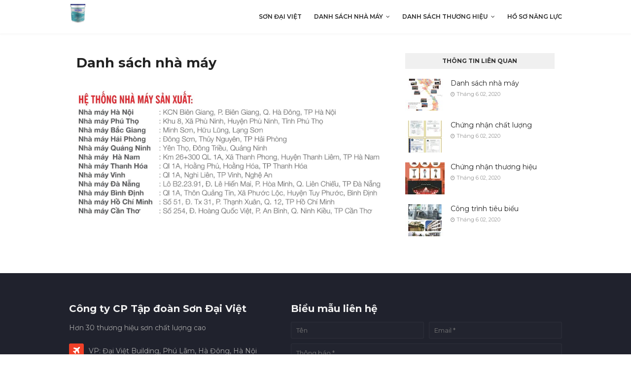

--- FILE ---
content_type: text/html; charset=UTF-8
request_url: https://sudo.davipaint.com/p/danh-sach-nha-may.html
body_size: 525946
content:
<!DOCTYPE html>
<html class='ltr' dir='ltr' xmlns='http://www.w3.org/1999/xhtml' xmlns:b='http://www.google.com/2005/gml/b' xmlns:data='http://www.google.com/2005/gml/data' xmlns:expr='http://www.google.com/2005/gml/expr'>
<head>
<meta content='width=device-width, initial-scale=1, minimum-scale=1, maximum-scale=1' name='viewport'/>
<title>Danh sách nhà máy</title>
<meta content='text/html; charset=UTF-8' http-equiv='Content-Type'/>
<!-- Chrome, Firefox OS and Opera -->
<meta content='#f8f8f8' name='theme-color'/>
<!-- Windows Phone -->
<meta content='#f8f8f8' name='msapplication-navbutton-color'/>
<meta content='blogger' name='generator'/>
<link href='https://sudo.davipaint.com/favicon.ico' rel='icon' type='image/x-icon'/>
<link href='https://sudo.davipaint.com/p/danh-sach-nha-may.html' rel='canonical'/>
<link rel="alternate" type="application/atom+xml" title="Sơn Sudo - Atom" href="https://sudo.davipaint.com/feeds/posts/default" />
<link rel="alternate" type="application/rss+xml" title="Sơn Sudo - RSS" href="https://sudo.davipaint.com/feeds/posts/default?alt=rss" />
<link rel="service.post" type="application/atom+xml" title="Sơn Sudo - Atom" href="https://www.blogger.com/feeds/8217534259244617270/posts/default" />
<!--Can't find substitution for tag [blog.ieCssRetrofitLinks]-->
<meta content='https://sudo.davipaint.com/p/danh-sach-nha-may.html' property='og:url'/>
<meta content='Danh sách nhà máy' property='og:title'/>
<meta content='Là thương hiệu sơn nước nội ngoại thất cao cấp. Thành viên Tập đoàn Sơn Đại Việt.
Sản phẩm được sản xuất theo công nghệ Hybrid Nano và Teflon từ Nhật Bản, với 12 nhà máy trải dài toàn quốc, trong đó nhà máy tại Bắc Giang là nhà máy sơn lớn nhất Đông Nam Á' property='og:description'/>
<!-- Google Fonts -->
<link href='//fonts.googleapis.com/css?family=Montserrat:400,400i,600,700,700i' media='all' rel='stylesheet' type='text/css'/>
<link href='https://stackpath.bootstrapcdn.com/font-awesome/4.7.0/css/font-awesome.min.css' rel='stylesheet'/>
<!-- Template Style CSS -->
<style type='text/css'>@font-face{font-family:'Roboto';font-style:normal;font-weight:400;font-stretch:100%;font-display:swap;src:url(//fonts.gstatic.com/s/roboto/v50/KFOMCnqEu92Fr1ME7kSn66aGLdTylUAMQXC89YmC2DPNWubEbVmZiAr0klQmz24O0g.woff2)format('woff2');unicode-range:U+0460-052F,U+1C80-1C8A,U+20B4,U+2DE0-2DFF,U+A640-A69F,U+FE2E-FE2F;}@font-face{font-family:'Roboto';font-style:normal;font-weight:400;font-stretch:100%;font-display:swap;src:url(//fonts.gstatic.com/s/roboto/v50/KFOMCnqEu92Fr1ME7kSn66aGLdTylUAMQXC89YmC2DPNWubEbVmQiAr0klQmz24O0g.woff2)format('woff2');unicode-range:U+0301,U+0400-045F,U+0490-0491,U+04B0-04B1,U+2116;}@font-face{font-family:'Roboto';font-style:normal;font-weight:400;font-stretch:100%;font-display:swap;src:url(//fonts.gstatic.com/s/roboto/v50/KFOMCnqEu92Fr1ME7kSn66aGLdTylUAMQXC89YmC2DPNWubEbVmYiAr0klQmz24O0g.woff2)format('woff2');unicode-range:U+1F00-1FFF;}@font-face{font-family:'Roboto';font-style:normal;font-weight:400;font-stretch:100%;font-display:swap;src:url(//fonts.gstatic.com/s/roboto/v50/KFOMCnqEu92Fr1ME7kSn66aGLdTylUAMQXC89YmC2DPNWubEbVmXiAr0klQmz24O0g.woff2)format('woff2');unicode-range:U+0370-0377,U+037A-037F,U+0384-038A,U+038C,U+038E-03A1,U+03A3-03FF;}@font-face{font-family:'Roboto';font-style:normal;font-weight:400;font-stretch:100%;font-display:swap;src:url(//fonts.gstatic.com/s/roboto/v50/KFOMCnqEu92Fr1ME7kSn66aGLdTylUAMQXC89YmC2DPNWubEbVnoiAr0klQmz24O0g.woff2)format('woff2');unicode-range:U+0302-0303,U+0305,U+0307-0308,U+0310,U+0312,U+0315,U+031A,U+0326-0327,U+032C,U+032F-0330,U+0332-0333,U+0338,U+033A,U+0346,U+034D,U+0391-03A1,U+03A3-03A9,U+03B1-03C9,U+03D1,U+03D5-03D6,U+03F0-03F1,U+03F4-03F5,U+2016-2017,U+2034-2038,U+203C,U+2040,U+2043,U+2047,U+2050,U+2057,U+205F,U+2070-2071,U+2074-208E,U+2090-209C,U+20D0-20DC,U+20E1,U+20E5-20EF,U+2100-2112,U+2114-2115,U+2117-2121,U+2123-214F,U+2190,U+2192,U+2194-21AE,U+21B0-21E5,U+21F1-21F2,U+21F4-2211,U+2213-2214,U+2216-22FF,U+2308-230B,U+2310,U+2319,U+231C-2321,U+2336-237A,U+237C,U+2395,U+239B-23B7,U+23D0,U+23DC-23E1,U+2474-2475,U+25AF,U+25B3,U+25B7,U+25BD,U+25C1,U+25CA,U+25CC,U+25FB,U+266D-266F,U+27C0-27FF,U+2900-2AFF,U+2B0E-2B11,U+2B30-2B4C,U+2BFE,U+3030,U+FF5B,U+FF5D,U+1D400-1D7FF,U+1EE00-1EEFF;}@font-face{font-family:'Roboto';font-style:normal;font-weight:400;font-stretch:100%;font-display:swap;src:url(//fonts.gstatic.com/s/roboto/v50/KFOMCnqEu92Fr1ME7kSn66aGLdTylUAMQXC89YmC2DPNWubEbVn6iAr0klQmz24O0g.woff2)format('woff2');unicode-range:U+0001-000C,U+000E-001F,U+007F-009F,U+20DD-20E0,U+20E2-20E4,U+2150-218F,U+2190,U+2192,U+2194-2199,U+21AF,U+21E6-21F0,U+21F3,U+2218-2219,U+2299,U+22C4-22C6,U+2300-243F,U+2440-244A,U+2460-24FF,U+25A0-27BF,U+2800-28FF,U+2921-2922,U+2981,U+29BF,U+29EB,U+2B00-2BFF,U+4DC0-4DFF,U+FFF9-FFFB,U+10140-1018E,U+10190-1019C,U+101A0,U+101D0-101FD,U+102E0-102FB,U+10E60-10E7E,U+1D2C0-1D2D3,U+1D2E0-1D37F,U+1F000-1F0FF,U+1F100-1F1AD,U+1F1E6-1F1FF,U+1F30D-1F30F,U+1F315,U+1F31C,U+1F31E,U+1F320-1F32C,U+1F336,U+1F378,U+1F37D,U+1F382,U+1F393-1F39F,U+1F3A7-1F3A8,U+1F3AC-1F3AF,U+1F3C2,U+1F3C4-1F3C6,U+1F3CA-1F3CE,U+1F3D4-1F3E0,U+1F3ED,U+1F3F1-1F3F3,U+1F3F5-1F3F7,U+1F408,U+1F415,U+1F41F,U+1F426,U+1F43F,U+1F441-1F442,U+1F444,U+1F446-1F449,U+1F44C-1F44E,U+1F453,U+1F46A,U+1F47D,U+1F4A3,U+1F4B0,U+1F4B3,U+1F4B9,U+1F4BB,U+1F4BF,U+1F4C8-1F4CB,U+1F4D6,U+1F4DA,U+1F4DF,U+1F4E3-1F4E6,U+1F4EA-1F4ED,U+1F4F7,U+1F4F9-1F4FB,U+1F4FD-1F4FE,U+1F503,U+1F507-1F50B,U+1F50D,U+1F512-1F513,U+1F53E-1F54A,U+1F54F-1F5FA,U+1F610,U+1F650-1F67F,U+1F687,U+1F68D,U+1F691,U+1F694,U+1F698,U+1F6AD,U+1F6B2,U+1F6B9-1F6BA,U+1F6BC,U+1F6C6-1F6CF,U+1F6D3-1F6D7,U+1F6E0-1F6EA,U+1F6F0-1F6F3,U+1F6F7-1F6FC,U+1F700-1F7FF,U+1F800-1F80B,U+1F810-1F847,U+1F850-1F859,U+1F860-1F887,U+1F890-1F8AD,U+1F8B0-1F8BB,U+1F8C0-1F8C1,U+1F900-1F90B,U+1F93B,U+1F946,U+1F984,U+1F996,U+1F9E9,U+1FA00-1FA6F,U+1FA70-1FA7C,U+1FA80-1FA89,U+1FA8F-1FAC6,U+1FACE-1FADC,U+1FADF-1FAE9,U+1FAF0-1FAF8,U+1FB00-1FBFF;}@font-face{font-family:'Roboto';font-style:normal;font-weight:400;font-stretch:100%;font-display:swap;src:url(//fonts.gstatic.com/s/roboto/v50/KFOMCnqEu92Fr1ME7kSn66aGLdTylUAMQXC89YmC2DPNWubEbVmbiAr0klQmz24O0g.woff2)format('woff2');unicode-range:U+0102-0103,U+0110-0111,U+0128-0129,U+0168-0169,U+01A0-01A1,U+01AF-01B0,U+0300-0301,U+0303-0304,U+0308-0309,U+0323,U+0329,U+1EA0-1EF9,U+20AB;}@font-face{font-family:'Roboto';font-style:normal;font-weight:400;font-stretch:100%;font-display:swap;src:url(//fonts.gstatic.com/s/roboto/v50/KFOMCnqEu92Fr1ME7kSn66aGLdTylUAMQXC89YmC2DPNWubEbVmaiAr0klQmz24O0g.woff2)format('woff2');unicode-range:U+0100-02BA,U+02BD-02C5,U+02C7-02CC,U+02CE-02D7,U+02DD-02FF,U+0304,U+0308,U+0329,U+1D00-1DBF,U+1E00-1E9F,U+1EF2-1EFF,U+2020,U+20A0-20AB,U+20AD-20C0,U+2113,U+2C60-2C7F,U+A720-A7FF;}@font-face{font-family:'Roboto';font-style:normal;font-weight:400;font-stretch:100%;font-display:swap;src:url(//fonts.gstatic.com/s/roboto/v50/KFOMCnqEu92Fr1ME7kSn66aGLdTylUAMQXC89YmC2DPNWubEbVmUiAr0klQmz24.woff2)format('woff2');unicode-range:U+0000-00FF,U+0131,U+0152-0153,U+02BB-02BC,U+02C6,U+02DA,U+02DC,U+0304,U+0308,U+0329,U+2000-206F,U+20AC,U+2122,U+2191,U+2193,U+2212,U+2215,U+FEFF,U+FFFD;}</style>
<style id='page-skin-1' type='text/css'><!--
/*
-----------------------------------------------
Saga Template Style
Name:        Saga Intl
Version:     Free Version
Author:      Saga Templates
Author Url:  https://www.sagaintl.com.vn/
----------------------------------------------- */
a,abbr,acronym,address,applet,b,big,blockquote,body,caption,center,cite,code,dd,del,dfn,div,dl,dt,em,fieldset,font,form,h1,h2,h3,h4,h5,h6,html,i,iframe,img,ins,kbd,label,legend,li,object,p,pre,q,s,samp,small,span,strike,strong,sub,sup,table,tbody,td,tfoot,th,thead,tr,tt,u,ul,var{padding:0;border:0;outline:0;vertical-align:baseline;background:0 0;text-decoration:none }form,textarea,input,button{-webkit-appearance:none;-moz-appearance:none;appearance:none;border-radius:0 }dl,ul{list-style-position:inside;font-weight:400;list-style:none }ul li{list-style:none }caption,th{text-align:center }img{border:none;position:relative }a,a:visited{text-decoration:none }.clearfix{clear:both }.section,.widget,.widget ul{margin:0;padding:0 }a{color:#f04028 }a:hover{color:#222222 }a img{border:0 }abbr{text-decoration:none }.CSS_LIGHTBOX{z-index:999999!important }.separator a{clear:none!important;float:none!important;margin-left:0!important;margin-right:0!important }#navbar-iframe,.widget-item-control,a.quickedit,.home-link,.feed-links{display:none!important }.center{display:table;margin:0 auto;position:relative }.widget > h2,.widget > h3{display:none }body{background-color:#fff;font-family:'Montserrat',sans-serif;font-size:14px;font-weight:400;color:#888888;word-wrap:break-word;margin:0;padding:0 }.row{width:1000px }#content-wrapper{float:left;width:100%;margin:65px 0 }.item #content-wrapper{margin:40px 0 }#content-wrapper > .container{position:relative;margin:0 auto }#main-wrapper{overflow:hidden;padding:0;margin:0 -7px }.item #main-wrapper{margin:0;float: left;overflow: hidden;width: 66.66666667%;box-sizing: border-box;word-wrap: break-word;padding: 0 15px;margin: 0;}#sidebar-wrapper{display:none;float: right;overflow: hidden;width: 33.33333333%;box-sizing: border-box;word-wrap: break-word;padding: 0 15px;}.item #sidebar-wrapper {display:block;}.sidebar .widget{position:relative;overflow:hidden;background-color:#fff;box-sizing:border-box;padding:0;margin:0 0 35px }.sidebar .widget-title{position:relative;float:left;width:100%;height:32px;background-color:#f0f0f0;display:block;margin:0 0 20px }.sidebar .widget-title > h3{position:relative;display:block;height:32px;font-size:12px;color:#333333;font-weight:700;line-height:32px;text-align:center;text-transform:uppercase;padding:0 15px;margin:0;border-radius:2px 2px 0 0 }.sidebar .widget-content{float:left;width:100%;margin:0 }.list-label li{position:relative;display:block;padding:8px 0;border-top:1px dotted #eaeaea }.list-label li:first-child{padding:0 0 8px;border-top:0 }.list-label li:last-child{padding-bottom:0;border-bottom:0 }.list-label li a{display:block;color:#222222;font-size:13px;font-weight:400;text-transform:capitalize;transition:color .17s }.list-label li a:before{content:"\f105";float:left;color:#222222;font-size:12px;font-weight:400;font-family:FontAwesome;margin:0 3px 0 0;transition:color .17s }.list-label li a:hover{color:#f04028 }.list-label .label-count{position:relative;float:right;font-weight:400 }.cloud-label li{position:relative;float:left;margin:0 5px 5px 0 }.cloud-label li a{display:block;height:26px;background-color:#fff;color:#222222;font-size:12px;line-height:26px;font-weight:400;padding:0 10px;border:1px solid #eaeaea;border-radius:3px;transition:all .17s ease }.cloud-label li a:hover{color:#f04028 }.cloud-label .label-count{display:none }.sidebar .FollowByEmail > .widget-title > h3{margin:0 }.FollowByEmail .widget-content{position:relative;overflow:hidden;background-color:#f04028;font-weight:400;text-align:center;box-sizing:border-box;padding:20px }.FollowByEmail .widget-content > h3{font-size:18px;color:#fff;font-weight:700;margin:0 0 13px }.FollowByEmail .before-text{font-size:13px;color:#fff;line-height:1.4em;margin:0 0 15px;display:block;padding:0 15px;overflow:hidden }.FollowByEmail .follow-by-email-inner{position:relative }.FollowByEmail .follow-by-email-inner .follow-by-email-address{width:100%;height:34px;color:#888;font-size:11px;font-family:inherit;text-align:center;padding:0 10px;margin:0 0 10px;box-sizing:border-box;border:1px solid #eaeaea;transition:ease .17s }.FollowByEmail .follow-by-email-inner .follow-by-email-address:focus{border-color:rgba(0,0,0,0.1) }.FollowByEmail .follow-by-email-inner .follow-by-email-submit{width:100%;height:34px;font-family:inherit;font-size:11px;color:#fff;background-color:#222222;text-transform:uppercase;text-align:center;font-weight:700;cursor:pointer;margin:0;border:0;transition:opacity .17s }.FollowByEmail .follow-by-email-inner .follow-by-email-submit:hover{opacity:.8 }#ArchiveList ul.flat li{color:#222222;font-size:13px;font-weight:400;padding:8px 0;border-bottom:1px dotted #eaeaea }#ArchiveList ul.flat li:first-child{padding-top:0 }#ArchiveList ul.flat li:last-child{padding-bottom:0;border-bottom:0 }#ArchiveList .flat li > a{display:block;color:#222222;transition:color .17s }#ArchiveList .flat li > a:hover{color:#f04028 }#ArchiveList .flat li > a:before{content:"\f105";float:left;color:#222222;font-size:12px;font-weight:400;font-family:FontAwesome;margin:0 3px 0 0;display:inline-block;transition:color .17s }#ArchiveList .flat li > a > span{position:relative;float:right;font-weight:400 }.PopularPosts .post{overflow:hidden;margin:20px 0 0 }.PopularPosts .post:first-child{margin:0 }.PopularPosts .post-image-link{position:relative;width:80px;height:65px;float:left;overflow:hidden;display:block;vertical-align:middle;margin:0 12px 0 0 }.PopularPosts .post-info{overflow:hidden }.PopularPosts .post-title{font-size:14px;font-weight:500;line-height:1.4em;margin:0 0 5px }.PopularPosts .post-title a{display:block;color:#222222;transition:color .17s }.PopularPosts .post-title a:hover{color:#f04028 }.PopularPosts .post-meta{font-size:11px }.PopularPosts .post-date:before{font-size:10px }.FeaturedPost .post-image-link{display:block;position:relative;overflow:hidden;width:100%;height:180px;margin:0 0 13px }.FeaturedPost .post-title{font-size:18px;overflow:hidden;font-weight:500;line-height:1.4em;margin:0 0 10px }.FeaturedPost .post-title a{color:#222222;display:block;transition:color .17s ease }.FeaturedPost .post-title a:hover{color:#f04028 }.Text{font-size:13px }.contact-form-widget form{font-weight:400 }.contact-form-name{float:left;width:100%;height:30px;font-family:inherit;font-size:13px;line-height:30px;box-sizing:border-box;padding:5px 10px;margin:0 0 10px;border:1px solid #eaeaea }.contact-form-email{float:left;width:100%;height:30px;font-family:inherit;font-size:13px;line-height:30px;box-sizing:border-box;padding:5px 10px;margin:0 0 10px;border:1px solid #eaeaea }.contact-form-email-message{float:left;width:100%;font-family:inherit;font-size:13px;box-sizing:border-box;padding:5px 10px;margin:0 0 10px;border:1px solid #eaeaea }.contact-form-button-submit{float:left;width:100%;height:30px;background-color:#f04028;font-size:13px;color:#fff;line-height:30px;cursor:pointer;box-sizing:border-box;padding:0 10px;margin:0;border:0;transition:background .17s ease }.contact-form-button-submit:hover{background-color:#222222 }.contact-form-error-message-with-border{float:left;width:100%;background-color:#fbe5e5;font-size:11px;text-align:center;line-height:11px;padding:3px 0;margin:10px 0;box-sizing:border-box;border:1px solid #fc6262 }.contact-form-success-message-with-border{float:left;width:100%;background-color:#eaf6ff;font-size:11px;text-align:center;line-height:11px;padding:3px 0;margin:10px 0;box-sizing:border-box;border:1px solid #5ab6f9 }.contact-form-cross{margin:0 0 0 3px }.contact-form-error-message,.contact-form-success-message{margin:0 }.BlogSearch .search-input{float:left;width:75%;height:30px;background-color:#fff;font-weight:400;font-size:13px;line-height:30px;box-sizing:border-box;padding:5px 10px;border:1px solid #eaeaea;border-right-width:0 }.BlogSearch .search-action{float:right;width:25%;height:30px;font-family:inherit;font-size:13px;line-height:30px;cursor:pointer;box-sizing:border-box;background-color:#f04028;color:#fff;padding:0 5px;border:0;transition:background .17s ease }.BlogSearch .search-action:hover{background-color:#222222 }.Profile .profile-img{float:left;width:80px;height:80px;margin:0 15px 0 0;transition:all .17s ease }.Profile .profile-datablock{margin:0 }.Profile .profile-data .g-profile{display:block;font-size:14px;color:#222222;margin:0 0 5px;transition:color .17s ease }.Profile .profile-data .g-profile:hover{color:#f04028 }.Profile .profile-info > .profile-link{color:#222222;font-size:11px;margin:5px 0 0;transition:color .17s ease }.Profile .profile-info > .profile-link:hover{color:#f04028 }.Profile .profile-datablock .profile-textblock{display:none }.common-widget .LinkList ul li,.common-widget .PageList ul li{width:calc(50% - 5px);padding:7px 0 0 }.common-widget .LinkList ul li:nth-child(odd),.common-widget .PageList ul li:nth-child(odd){float:left }.common-widget .LinkList ul li:nth-child(even),.common-widget .PageList ul li:nth-child(even){float:right }.common-widget .LinkList ul li a,.common-widget .PageList ul li a{display:block;color:#222222;font-size:13px;font-weight:400;transition:color .17s ease }.common-widget .LinkList ul li a:hover,.common-widget .PageList ul li a:hover{color:#f04028 }.common-widget .LinkList ul li:first-child,.common-widget .LinkList ul li:nth-child(2),.common-widget .PageList ul li:first-child,.common-widget .PageList ul li:nth-child(2){padding:0 }.post-image-wrap{position:relative;display:block }.post-image-link:hover:after,.post-image-wrap:hover .post-image-link:after{opacity:1 }.post-image-link,.comments .avatar-image-container{background-color:#f9f9f9 }.post-thumb{display:block;position:relative;width:100%;height:100%;color:transparent;object-fit:cover;z-index:1;transition:opacity .17s ease }.widget-title > h3{display:none }.custom-widget li{overflow:hidden;margin:20px 0 0 }.custom-widget li:first-child{padding:0;margin:0;border:0 }.custom-widget .post-image-link{position:relative;width:80px;height:60px;float:left;overflow:hidden;display:block;vertical-align:middle;margin:0 12px 0 0 }.custom-widget .post-info{overflow:hidden }.custom-widget .post-title{overflow:hidden;font-size:13px;font-weight:400;line-height:1.5em;margin:0 0 3px }.custom-widget .post-title a{display:block;color:#222222;transition:color .17s }.custom-widget li:hover .post-title a{color:#f04028 }.custom-widget .post-meta{font-size:12px }#top-bar{width:100%;height:50px;background-color:#f04028;overflow:hidden;margin:0;border-bottom:1px solid #eaeaea }#top-bar .container{margin:0 auto }.top-bar-nav{position:relative;float:left;display:block }.top-bar-nav .widget > .widget-title{display:none }.top-bar-nav ul li{float:left }.top-bar-nav ul li > a{height:50px;display:block;color:#fff;font-size:12px;font-weight:400;line-height:50px;margin:0 10px 0 0;padding:0 5px;transition:color .17s }.top-bar-nav ul li:first-child > a{padding:0 5px 0 0 }.top-bar-nav ul > li:hover > a{color:#222222 }.top-bar-social{position:relative;float:right;display:block;margin: 8px 0 0;}.top-bar-social .widget > .widget-title{display:none }.top-bar-social ul > li{float:left;display:inline-block }.top-bar-social ul > li > a{display:block;width:30px;height:30px;border:1px solid #ffffff;color:#ffffff;font-size:14px;text-align:center;line-height:30px;padding:0;margin:0 0 0 10px;transition:all .17s ease;}.top-bar-social ul > li:hover > a{color:#222222 }.social a:before{display:inline-block;font-family:FontAwesome;font-style:normal;font-weight:400 }.social .facebook a:before{content:"\f230" }.social .facebook-f a:before{content:"\f09a" }.social .twitter a:before{content:"\f099" }.social .gplus a:before{content:"\f0d5" }.social .rss a:before{content:"\f09e" }.social .youtube a:before{content:"\f16a" }.social .skype a:before{content:"\f17e" }.social .stumbleupon a:before{content:"\f1a4" }.social .tumblr a:before{content:"\f173" }.social .vk a:before{content:"\f189" }.social .stack-overflow a:before{content:"\f16c" }.social .github a:before{content:"\f09b" }.social .linkedin a:before{content:"\f0e1" }.social .dribbble a:before{content:"\f17d" }.social .soundcloud a:before{content:"\f1be" }.social .behance a:before{content:"\f1b4" }.social .digg a:before{content:"\f1a6" }.social .instagram a:before{content:"\f16d" }.social .pinterest a:before{content:"\f0d2" }.social .pinterest-p a:before{content:"\f231" }.social .twitch a:before{content:"\f1e8" }.social .delicious a:before{content:"\f1a5" }.social .codepen a:before{content:"\f1cb" }.social .reddit a:before{content:"\f1a1" }.social .whatsapp a:before{content:"\f232" }.social .snapchat a:before{content:"\f2ac" }.social .email a:before{content:"\f0e0" }.social .external-link a:before{content:"\f14c" }.social-color .facebook a,.social-color .facebook-f a{background-color:#3b5999 }.social-color .twitter a{background-color:#00acee }.social-color .gplus a{background-color:#db4a39 }.social-color .youtube a{background-color:#db4a39 }.social-color .instagram a{background-color:#bc3490 }.social-color .pinterest a,.social-color .pinterest-p a{background-color:#ca2127 }.social-color .dribbble a{background-color:#ea4c89 }.social-color .linkedin a{background-color:#0077b5 }.social-color .tumblr a{background-color:#365069 }.social-color .twitch a{background-color:#6441a5 }.social-color .rss a{background-color:#ffc200 }.social-color .skype a{background-color:#00aff0 }.social-color .stumbleupon a{background-color:#eb4823 }.social-color .vk a{background-color:#4a76a8 }.social-color .stack-overflow a{background-color:#f48024 }.social-color .github a{background-color:#24292e }.social-color .soundcloud a{background-color:#ff5400 }.social-color .behance a{background-color:#191919 }.social-color .digg a{background-color:#1b1a19 }.social-color .delicious a{background-color:#0076e8 }.social-color .codepen a{background-color:#000 }.social-color .reddit a{background-color:#ff4500 }.social-color .whatsapp a{background-color:#3fbb50 }.social-color .snapchat a{background-color:#ffe700 }.social-color .email a{background-color:#888 }.social-color .external-link a{background-color:#222222 }#header-wrap{position:relative;width:100%;height:68px;background-color:#ffffff;z-index:1010;box-shadow:0 0 5px 1px rgba(0,0,0,0.05) }#header-wrap .container{margin:0 auto;position:relative }.header-logo{position:relative;float:left;height:38px;margin:8px 0 0 }.header-logo .header-brand{display:inline-block;line-height:0 }.header-logo img{max-width:100%;height:38px;vertical-align:middle }.header-logo h1{color:#222222;font-size:20px;line-height:38px;margin:0 }.header-logo p{font-size:12px;margin:5px 0 0 }#main-menu{float:right }#main-menu .widget,#main-menu .widget > .widget-title{display:none }#main-menu .show-menu{display:block }#main-menu{position:relative;height:68px;z-index:15 }#main-menu ul > li{float:left;position:relative;margin:0;padding:0;transition:color .17s }#main-menu ul > li > a{position:relative;color:#262626;font-size:12px;font-weight:600;text-transform:uppercase;line-height:68px;display:inline-block;text-decoration:none;padding:0 10px;margin:0 0 0 5px;transition:color .17s }#main-menu #main-menu-nav > li:last-child > a{padding:0 0 0 10px }#main-menu ul > li > a:hover{color:#f04028 }#main-menu ul > li > ul{position:absolute;float:left;left:0;top:68px;width:180px;background-color:#222222;z-index:99999;margin-top:0;padding:0;visibility:hidden;opacity:0 }#main-menu ul > li > ul > li > ul{position:absolute;float:left;top:0;left:100%;margin-left:0 }#main-menu ul > li > ul > li{display:block;float:none;position:relative;transition:background .17s ease }#main-menu ul > li > ul > li a{display:block;height:34px;font-size:11px;color:#ffffff;line-height:34px;box-sizing:border-box;padding:0 15px;margin:0 }#main-menu ul > li > ul > li:hover{background-color:#f04028 }#main-menu ul > li > ul > li:hover > a{color:#fff }#main-menu ul > li.has-sub > a:after{content:'\f107';float:right;font-family:FontAwesome;font-size:12px;font-weight:400;margin:0 0 0 6px }#main-menu ul > li > ul > li.has-sub > a:after{content:'\f105';float:right;margin:0 }#main-menu ul > li:hover > ul,#main-menu ul > li > ul > li:hover > ul{visibility:visible;opacity:1 }#main-menu ul ul{transition:all .17s ease }.mobile-menu-toggle{display:none;position:absolute;right:0;top:0;height:68px;line-height:68px;z-index:20;color:#262626;font-size:21px;font-weight:400;text-align:left;cursor:pointer;padding:0 0 0 20px;transition:color .17s ease }.mobile-menu-toggle:before{content:"\f0c9";font-family:FontAwesome }.nav-active .mobile-menu-toggle:before{content:"\f00d";font-family:FontAwesome }.mobile-menu-toggle:hover{color:#f04028 }.overlay{display:none;position:fixed;top:0;left:0;right:0;bottom:0;z-index:990;background:rgba(0,0,0,0.8) }.mobile-menu-wrap{display:none }.mobile-menu{position:absolute;top:68px;left:0;width:100%;background-color:#222222;box-sizing:border-box;visibility:hidden;z-index:1000;opacity:0;border-top:1px solid rgba(255,255,255,0.05);transition:all .17s ease }.nav-active .mobile-menu{visibility:visible;opacity:1 }.mobile-menu > ul{margin:0 }.mobile-menu .m-sub{display:none;padding:0 }.mobile-menu ul li{position:relative;display:block;overflow:hidden;float:left;width:100%;font-size:11px;font-weight:600;text-transform:uppercase;line-height:38px;border-bottom:1px solid rgba(255,255,255,0.05) }.mobile-menu ul li:last-child{border-bottom:0 }.mobile-menu > ul li ul{overflow:hidden }.mobile-menu ul li a{color:#ffffff;padding:0 20px;display:block;transition:all .17s ease }.mobile-menu ul li a:hover{color:#f04028 }.mobile-menu ul li.has-sub .submenu-toggle{position:absolute;top:0;right:0;color:#ffffff;cursor:pointer;border-left:1px solid rgba(255,255,255,0.05) }.mobile-menu ul li.has-sub .submenu-toggle:after{content:'\f105';font-family:FontAwesome;font-weight:400;float:right;width:38px;font-size:16px;line-height:38px;text-align:center;transition:all .17s ease }.mobile-menu ul li.has-sub .submenu-toggle:hover{color:#f04028 }.mobile-menu ul li.has-sub.show > .submenu-toggle:after{transform:rotate(90deg) }.mobile-menu ul li ul li:first-child{border-top:1px solid rgba(255,255,255,0.05) }.mobile-menu ul li ul li{background-color:rgba(255,255,255,0.05) }#intro-wrap{display:none;position:relative;float:left;width:100%;z-index:2;margin:0 }#main-intro{position:relative;float:left;width:100%;height:580px;background-repeat:no-repeat;background-size:cover;background-position:center;background-color:#f8f8f8 }#main-intro .widget{height:100%;width:100%;background-color:rgba(0,0,0,0.0);display:block;overflow:hidden }.intro-content{position:absolute;top:50%;left:50%;transform:translate(-50%,-50%);width:520px;text-align:center;margin:0 }.intro-title{font-size:37px;color:#ffffff;font-weight:700;margin:0 0 30px }.intro-snippet{font-size:14px;line-height:25px;color:#bbbbbb;margin:0 }.intro-action a{display:inline-block;height:40px;background-color:#f04028;font-size:14px;color:#fff;line-height:40px;padding:0 25px;margin:30px 0 0;border-radius:3px;transition:background .17s ease }.intro-action a:hover{background-color:#222222 }#brand-services-wrap{display:none;float:left;width:100%;background-color:#f04028;padding:0px 0 }#brand-services-wrap .container {position: relative;margin: 0 auto;}#brand-services-wrap li{float: left;width: calc(100% / 5);box-sizing: border-box;padding: 0 10px;}#intro-author-wrap{display:none;position:relative;float:left;width:100%;padding:75px 0 0;margin:0 }#intro-author-wrap .container{position:relative;margin:0 auto }.author-intro-widgets .author-list {width: calc(100% / 3);float: left;}.author-intro-widgets .left-side-widget .widget, .author-intro-widgets .right-side-widget .widget {margin-bottom:15px;}#intro-author-photo{position:relative;float:left;width:100%;height:400px;box-sizing:border-box;padding:0 10px }#intro-author-photo .author-image{position:relative;display:block;width:100%;height:100%;background-repeat:no-repeat;background-size:cover;margin:0 }#intro-author-heading{position:relative;text-align:center;margin-bottom: 30px;}.author-title{display:block;font-size:27px;color:#222222;font-weight:700;margin:15px 0 20px }.author-snippet{font-size:14px;line-height:24px;margin:0 }#intro-services-wrap{display:none;float:left;width:100%;background-color:#f8f8f8;padding:80px 0 }#intro-services-wrap .container{position:relative;margin:0 auto }#intro-services{display:block;margin:0 -20px }#intro-services .widget{float:left;width:calc(100% / 3);box-sizing:border-box;padding:0 20px }.service-content{display:block;text-align:center }.service-icon{display:inline-block;width:70px;height:70px;text-align:center;border-radius:100%;overflow:hidden }.service-icon img{display:block;width:100%;height:100%;object-fit:cover;border-radius:100%;color:transparent }.service-icon i{display:block;background-color:#f2f2f2;font-size:30px;color:#f04028;line-height:70px;font-weight:400;font-style:normal;margin:0 }.author-intro-widgets .author-list .service-icon i {background-color:transparent;}.author-intro-widgets .left-side-widget .service-icon {float:right;}.author-intro-widgets .author-list .service-content-details {overflow:hidden;}.author-intro-widgets .left-side-widget .service-content {text-align:right;}.author-intro-widgets .right-side-widget .service-icon {float:left;}.author-intro-widgets .right-side-widget .service-content {text-align:left;}.service-title{font-size:14px;color:#222222;font-weight:700;text-transform:uppercase;margin:25px 0 15px }.author-intro-widgets .author-list .service-title{margin:15px 0 10px;}overflow:hidden;}.service-snippet{font-size:14px;line-height:24px;margin:0 }.head-text{float:left;width:100%;text-align:center;margin:0 0 50px }.head-text .widget-title > h3{display:block;font-size:27px;color:#222222;font-weight:700;margin:0 0 20px }.head-text .widget-content{font-size:14px;margin:0 }#testimonial-wrap{display:none;float:left;width:100%;margin:0 0 75px }#testimonial-wrap .container{position:relative;margin:0 auto }#testimonial{float:left;width:100%;margin:15px 0 0 }#testimonial .widget{width: calc(50% - 20px);float: left;margin-bottom: 20px;background: rgba(155, 89, 182, 1);padding: 15px;box-sizing: border-box;border-radius: 12px;}#testimonial .widget:nth-child(2), #testimonial .widget:nth-child(4){float:right;background: rgba(231, 76, 60, 1);}.testi-avatar{float:left;width:160px;height:160px;overflow:hidden;border-radius:50%;margin:0 30px 0 0 }.testi-avatar img{display:block;width:100%;height:100%;object-fit:cover;color:transparent;margin:0 }.testi-info{overflow:hidden }.testi-title{font-size:20px;color:#efefef;font-weight:700;margin:0 0 7px }.testi-meta{font-size:12px;color:#efefef }.testi-snippet{background-color: #804896;font-size: 12px;line-height: 24px;padding: 15px 18px;margin: 15px 0 0;color: #ffffff;font-style: italic;border-radius: 3px;border: 1px solid #753e8a;font-family: cursive;letter-spacing: 0.5px;}.testi-snippet:before {content: '\f10d';display: inline-block;font-family: FontAwesome;font-style: normal;font-weight: 400;line-height: 1;-webkit-font-smoothing: antialiased;-moz-osx-font-smoothing: grayscale;margin-right: 10px;color: #fff;}.testi-snippet:after {content: '\f10e';display: inline-block;font-family: FontAwesome;font-style: normal;font-weight: 400;line-height: 1;-webkit-font-smoothing: antialiased;-moz-osx-font-smoothing: grayscale;margin-left: 10px;color: #fff;}#testimonial .widget:nth-child(2) .testi-snippet, #testimonial .widget:nth-child(4) .testi-snippet {background-color: #e22310;border-color: #d41f0d;}.main .widget{position:relative }.queryMessage{overflow:hidden;color:#222222;font-size:13px;font-weight:400;padding:0 7px;margin:0 0 25px }.queryMessage .search-query,.queryMessage .search-label{font-weight:600;text-transform:uppercase }.queryMessage .search-query:before,.queryMessage .search-label:before{content:"\201c" }.queryMessage .search-query:after,.queryMessage .search-label:after{content:"\201d" }.queryMessage a.show-more{display:inline-block;color:#f04028;text-decoration:underline;margin:0 0 0 10px }.queryEmpty{font-size:13px;font-weight:400;padding:10px 0;margin:0 0 25px;text-align:center }.blog-post{display:block;overflow:hidden;word-wrap:break-word }.index-post-wrap {position: relative;float: left;width: 100%;}.grid-posts {display: flex;flex-wrap: wrap;}.index-post{position:relative;float:left;width:calc(100% / 4);box-sizing:border-box;padding:0 7px;margin:0 0 14px }.index-post .post-image-wrap{float:left;width:100%;height:190px;margin:0 }.index-post .post-image-wrap .post-image-link{width:100%;height:100%;position:relative;display:block;z-index:1;overflow:hidden }.index-post .post-content{margin:0;width: 100%;float: left;}.post-image-wrap:hover .post-content{}.index-post .post-info{display: block;padding: 10px;border: 1px solid #e4edca;border-top: 0;box-sizing: border-box;border-radius: 0 0 4px 4px;}.index-post .post-info > h2{font-size:15px;color:#222222;font-weight:600;line-height:1.5em;margin:0 0 10px }.post-meta{color:#989898;font-weight:400;font-size: 11px;text-transform: capitalize;padding:0;}.index-post .post-meta{color:#989898 }.post-meta .post-date{display:inline-block;margin:0 7px 0 0 }.post-meta .post-author, .post-meta .post-date {float: left;display: inline-block;margin: 0 10px 0 0;}.post-meta .post-author:before, .post-meta .post-date:before {font-family: FontAwesome;font-weight: 400;margin: 0 3px 0 0;}.post-meta .post-author:before {content: '\f007';}.post-meta .post-date:before {content: '\f017';}.post-meta a {color: #989898;transition: color .17s;}.post-snippet {position: relative;display: block;overflow: hidden;font-size: 13px;line-height: 1.6em;font-weight: 400;margin: 7px 0 0;}.widget iframe,.widget img{max-width:100% }.item-post h1.post-title{font-size:27px;color:#222222;line-height:1.5em;font-weight:700;position:relative;display:block;margin:0 0 15px }.static_page .item-post h1.post-title{margin:0 }.item-post .post-header .post-meta{font-size:13px }.item-post .post-body{display:block;font-size:14px;line-height:1.6em;padding:35px 0 0 }.static_page .item-post .post-body{padding:35px 0 }.item-post .post-outer{padding:0 }.item-post .post-body img{max-width:100% }.post-footer{position:relative;float:left;width:100%;margin:35px 0 40px }.post-labels{float:left;height:auto;position:relative }.post-labels a{float:left;height:26px;background-color:#f9f9f9;color:#aaa;font-size:11px;font-weight:600;text-transform:uppercase;line-height:26px;padding:0 10px;margin:0 10px 0 0;border-radius:3px;transition:all .17s ease }.post-labels a:hover{background-color:#f04028;color:#fff }.post-share{position:relative;float:right;overflow:hidden;line-height:0 }ul.share-links{position:relative }.share-links li{float:left;box-sizing:border-box;margin:0 0 0 5px }.share-links li.whatsapp-mobile{display:none }.is-mobile li.whatsapp-desktop{display:none }.is-mobile li.whatsapp-mobile{display:inline-block }.share-links li a{float:left;display:inline-block;width:35px;height:26px;color:#fff;font-size:12px;text-align:center;line-height:26px;border-radius:3px;transition:all .17s ease }.share-links li a:before{font-size:14px }.share-links li a:hover{background-color:#f04028;color:#fff }#related-wrap{margin: 20px 0 30px;overflow: hidden;float: left;width: 100%;}#related-wrap .title-wrap {position: relative;float: left;width: 100%;height: 28px;background-color: #f04028;display: block;margin: 0 0 20px;}#related-wrap .title-wrap > h3 {display: block;font-size: 12px;color: #ffffff;font-weight: 600;line-height: 28px;text-transform: uppercase;text-align: center;padding: 0 15px;margin: 0;}#related-wrap .related-tag{display:none }.related-ready{float:left;width:100% }.related-ready .loader{height:178px }ul.related-posts{position:relative;overflow:hidden;margin:0 -10px;padding:0 }.related-posts .related-item{width:33.33333333%;position:relative;overflow:hidden;float:left;display:block;box-sizing:border-box;padding:0 10px;margin:0 }.related-posts .post-image-link{width:100%;height:130px;position:relative;overflow:hidden;display:block }.related-posts .post-title{font-size:13px;font-weight:600;line-height:1.5em;display:block;margin:7px 0 5px }.related-posts .post-title a{color:#222222;transition:color .17s }.related-posts .related-item:hover .post-title a{color:#f04028 }.related-posts .post-meta{font-size:12px }.post-nav{position:relative;overflow:hidden;display:block;margin:0 }.post-nav .nav-link{display:block;height:30px;background-color:#f9f9f9;font-size:11px;color:#aaa;line-height:30px;text-transform:uppercase;font-weight:600;padding:0 25px;border-radius:3px;transition:all .17s ease }.post-nav .nav-link:hover{background-color:#f04028;color:#fff }.post-nav span.nav-link:hover{background-color:#f8f8f8;color:#999 }.next-post-link{float:left }.prev-post-link{float:right }.next-post-link:after{content:"\f104";float:left;font-family:FontAwesome;font-size:13px;font-weight:400;text-transform:none;margin:0 3px 0 0 }.prev-post-link:before{content:"\f105";float:right;font-family:FontAwesome;font-size:13px;font-weight:400;text-transform:none;margin:0 0 0 3px }#blog-pager{float:left;width:100%;text-align:center;margin:16px 0 0 }.blog-pager a{display:inline-block;height:32px;background-color:#f04028;color:#fff;font-size:14px;font-weight:400;line-height:32px;text-transform:capitalize;text-align:center;padding:0 20px;border-radius:3px;transition:all .17s ease }.blog-pager a:hover{background-color:#222222 }.blog-post-comments{display:none;overflow:hidden;background-color:#f8f8f8;padding:10px 30px;margin:0 0 40px }#comments{margin:0 }#gpluscomments{float:left!important;width:100%!important;margin:0 0 25px!important }#gpluscomments iframe{float:left!important;width:100% }.comments{display:block;clear:both;margin:0 }.comments > h3{float:left;width:100%;font-size:12px;font-style:italic;font-weight:400;margin:0 0 20px }.no-comments > h3{margin:10px 0 15px }.comments .comments-content{float:left;width:100%;margin:0 }#comments h4#comment-post-message{display:none }.comments .comment-block{position:relative;background-color:#fdfdfd;padding:15px;margin:0 0 0 55px;border:1px solid #f2f2f2 }.comments .comment-block:before{content:'';position:absolute;top:8px;left:-5px;width:0;height:0;border:5px solid #f2f2f2;border-top-color:transparent;border-right-color:transparent;transform:rotate(45deg) }.comments .comment-content{font-size:13px;line-height:1.6em;margin:10px 0 }.comment-thread .comment{position:relative;padding:10px 0 0;margin:10px 0 0;list-style:none }.comment-thread ol{padding:0;margin:0 0 20px }.comment-thread ol > li:first-child{padding:0;margin:0 }.comment-thread .avatar-image-container{position:absolute;top:10px;left:0;width:40px;height:40px;overflow:hidden }.comment-thread ol > li:first-child > .avatar-image-container{top:0 }.avatar-image-container img{width:100%;height:100% }.comments .comment-header .user{font-size:14px;color:#222222;display:inline-block;font-style:normal;font-weight:700;margin:0 }.comments .comment-header .user a{color:#222222;transition:color .17s ease }.comments .comment-header .user a:hover{color:#f04028 }.comments .comment-header .icon.user{display:none }.comments .comment-header .icon.blog-author{display:inline-block;font-size:12px;color:#f04028;font-weight:400;vertical-align:top;margin:0 0 0 5px }.comments .comment-header .icon.blog-author:before{content:'\f058';font-family:FontAwesome }.comments .comment-header .datetime{float:right;display:inline-block;margin:0 }.comment-header .datetime a{font-size:12px;color:#aaa;font-style:italic }.comments .comment-actions{display:block;margin:0 }.comments .comment-actions a{color:#aaa;font-size:11px;font-style:italic;margin:0 15px 0 0;transition:color .17s ease }.comments .comment-actions a:hover{color:#f04028;text-decoration:underline }.loadmore.loaded a{display:inline-block;border-bottom:1px solid rgba(0,0,0,0.1);text-decoration:none;margin-top:15px }.comments .continue{display:none!important }.comments .comment-replies{padding:0 0 0 55px }.thread-expanded .thread-count a,.loadmore{display:none }.comments .footer,.comments .comment-footer{font-size:13px }.comment-form{margin:0 -7.5px }.comment-form > p{font-size:13px;padding:10px 0 5px }.comment-form > p > a{color:#222222 }.comment-form > p > a:hover{text-decoration:underline }.post-body h1,.post-body h2,.post-body h3,.post-body h4,.post-body h5,.post-body h6{color:#222222;font-weight:700;margin:0 0 15px }.post-body h1,.post-body h2{font-size:24px }.post-body h3{font-size:21px }.post-body h4{font-size:18px }.post-body h5{font-size:16px }.post-body h6{font-size:13px }blockquote{background-color:#f8f8f8;font-style:italic;padding:10px 15px;margin:0;border-left:3px solid #f04028 }blockquote:before,blockquote:after{display:inline-block;font-family:FontAwesome;font-weight:400;font-style:normal;line-height:1 }blockquote:before{content:'\f10d';margin:0 10px 0 0 }blockquote:after{content:'\f10e';margin:0 0 0 10px }.widget .post-body ul,.widget .post-body ol{line-height:1.5;font-weight:400 }.widget .post-body li{margin:5px 0;padding:0;line-height:1.5 }.post-body ul{padding:0 0 0 20px }.post-body ul li:before{content:"\f105";font-family:FontAwesome;font-size:13px;font-weight:900;margin:0 5px 0 0 }.post-body u{text-decoration:underline }.post-body a{transition:color .17s ease }.post-body strike{text-decoration:line-through }.contact-form-widget form{font-weight:400 }.contact-form-name,.contact-form-email{float:left;width:calc(50% - 5px);height:34px;background-color:rgba(255,255,255,0.01);font-family:inherit;font-size:13px;color:#fff;line-height:34px;box-sizing:border-box;padding:0 10px;margin:0 0 10px;border:1px solid rgba(255,255,255,0.05);border-radius:3px }.contact-form-email{float:right }.contact-form-email-message{float:left;width:100%;background-color:rgba(255,255,255,0.01);font-family:inherit;font-size:13px;color:#fff;box-sizing:border-box;padding:10px;margin:0 0 10px;border:1px solid rgba(255,255,255,0.05);border-radius:3px }.contact-form-button-submit{float:left;width:100%;height:34px;background-color:#f04028;font-family:inherit;font-size:12px;color:#fff;line-height:34px;font-weight:600;text-transform:uppercase;cursor:pointer;box-sizing:border-box;padding:0 10px;margin:0;border:0;border-radius:3px;transition:background .17s ease }.contact-form-button-submit:hover{background-color:rgba(0,0,0,0.5) }.contact-form-error-message-with-border,.contact-form-success-message-with-border{float:left;width:100%;background-color:#e74c3c;color:#f2f2f2;font-size:11px;text-align:center;line-height:11px;padding:4px 0;margin:10px 0;border-radius:3px }.contact-form-success-message-with-border{background-color:#3498db }.contact-form-cross{margin:0 0 0 3px }.contact-form-error-message,.contact-form-success-message{margin:0 }.email-folower {background: url(https://blogger.googleusercontent.com/img/b/R29vZ2xl/AVvXsEgrAcL6q1V_n5fXQtbAxu94CxfUKtUfmq1cl5J6KvUUQAEkKcq599rsEllSBbqFOhMfv7iVQ4BTnxnfsqmeYs2nabBnet9ZNrnnK3O7evK-2j0JSmQoFWY0ADzukmS_sFkZqdynZ1-Pe4HJ/s1600/slider2-1-copyright.jpg);background-repeat: no-repeat;background-size: cover;background-position: center;color: #fff;overflow: hidden;padding: 60px 0;position:relative;}.email-folower:before {content: "";position: absolute;top: 0;left: 0;width: 100%;height: 100%;opacity: .7;background: #1c1c1c;}.email-folower-wrap {margin: 0 auto;}.email-folower .email-letter-text {float: left;padding: 15px 0 0;width: 45%;text-align:center;position:relative;}.email-folower .email-letter-text .subhead {color: #fff;display: inline-block;font-size: 25px;font-weight: 700;letter-spacing: 1px;text-transform: uppercase;word-spacing: 2px;margin: 0 0 10px;border-bottom: 1px solid #fff;}.email-folower .email-letter-text .subtext {color: #fff;font-size: 17px;line-height: 25px;}.email-folower .follow-by-email-inner {margin: 45px 0 0;float: right;width: 50%;}.email-folower .follow-by-email-inner {position: relative;}.email-folower .follow-by-email-inner .follow-by-email-address {-moz-box-shadow:none;-webkit-box-shadow:none;box-shadow: none;border: 1px solid #fff;color: #fff;border-radius: 0;font-size: 14px;height: 44px;padding-left: 5px;letter-spacing: .5px;background: transparent;text-transform:uppercase;width: 98%;box-sizing: border-box;}.email-folower input::placeholder {color: #fff;font-size: 14px;}.email-folower .follow-by-email-inner .follow-by-email-submit {background: none;border: 1px solid #fff;border-radius: 0;color: #FFF;cursor: pointer;font-size: 14px;height: 44px;margin: 0 3px;width: 80px;z-index: 0;text-transform:uppercase;font-weight:bold;}.email-folower .follow-by-email-inner .follow-by-email-submit:hover {background: #fff;border: 1px solid #efefef;color:#010101;}#footer-wrapper{position:relative;overflow:hidden;background-color:#20222d;margin:0 }#contact-area{display:none;overflow:hidden;padding:60px 0 }#contact-area > .container{margin:0 auto }#contact-left{float:left;width:calc(45% - 40px) }#contact-right{float:right;width:55% }#contact-area .widget-title > h3{display:block;color:#f2f2f2;font-size:20px;font-weight:700;margin:0 0 15px }.contact-col .Text .widget-content{font-size:14px;color:#aaa;line-height:24px;margin:0 0 20px }.contact-col .LinkList .widget-title{display:none }.contact-item{display:block;overflow:hidden;font-size:14px;line-height:30px;margin:15px 0 0 }.contact-item.item-0{margin:0 }.contact-icon{float:left;width:30px;height:30px;background-color:#f04028;font-size:18px;color:#fff;line-height:30px;text-align:center;margin:0 10px 0 0;border-radius:3px }.item-desc{color:#aaa }#footer-copyright{display:block;overflow:hidden;width:100%;background-color:#242634;color:#aaa;padding:20px 0 }#footer-copyright > .container{margin:0 auto }#social-footer{float:right }#social-footer .widget{line-height:30px }.social-footer ul{text-align:center;overflow:hidden;display:block }.social-footer ul li{display:inline-block;margin:0 0 0 14px }.social-footer ul li a{font-size:16px;color:#aaa;display:block;padding:0 3px;transition:color .17s ease }.social-footer ul li:last-child a{padding-right:0 }.social-footer ul li a:hover{color:#f04028 }#footer-copyright .copyright-area{font-size:12px;line-height:30px }#footer-copyright .copyright-area a{color:#f04028 }#footer-copyright .copyright-area a:hover{text-decoration:underline }.hidden-widgets{display:none;visibility:hidden }.back-top{display:none;z-index:1010;width:32px;height:32px;position:fixed;bottom:25px;right:25px;background-color:#f04028;cursor:pointer;overflow:hidden;font-size:19px;color:#fff;text-align:center;line-height:32px;border-radius:3px }.back-top:after{content:'\f106';position:relative;font-family:FontAwesome;font-weight:400 }.error404 #main-wrapper{width:100%!important;margin:0!important }.error404 #sidebar-wrapper{display:none }.errorWrap{color:#222222;text-align:center;padding:60px 0 100px }.errorWrap h3{font-size:130px;line-height:1;margin:0 0 30px }.errorWrap h4{font-size:25px;margin:0 0 20px }.errorWrap p{margin:0 0 10px }.errorWrap a{display:block;color:#f04028;padding:10px 0 0 }.errorWrap a i{font-size:14px }.errorWrap a:hover{text-decoration:underline }@media (max-width: 1040px) {.row{width:100% }#header-wrap,#intro-author-wrap .container,#content-wrapper,#testimonial-wrap .container,#contact-area > .container,#footer-copyright > .container, #top-bar .container{box-sizing:border-box;padding:0 20px }#intro-services-wrap{box-sizing:border-box;padding:80px 20px }}@media (max-width: 980px) {#main-menu{display:none }.mobile-menu-wrap,.mobile-menu-toggle{display:block }#content-wrapper > .container{margin:0 }.item #main-wrapper,#sidebar-wrapper{width:100%;padding:0 }}@media (max-width: 780px) {#main-intro{height:380px }.author-intro-widgets .author-list {width: calc(100% / 2);}#brand-services-wrap {padding: 20px 0;}#intro-author-photo{display:none;}.index-post{width:50% }#testimonial .widget{width:100% }#testimonial .widget:first-child{margin:0 0 35px }#social-footer{width:100%;margin:0 0 10px }.social-footer ul li{margin:0 7px }#footer-copyright .copyright-area{width:100%;text-align:center;overflow:hidden }.errorWrap{padding:60px 0 80px }}@media (max-width: 680px) {.intro-content{width:100%;box-sizing:border-box;padding:0 40px }#intro-services .widget{width:100%;margin:50px 0 0 }#intro-services .widget:first-child{margin:0 }#contact-left,#contact-right{width:100% }#contact-left .widget:last-child{margin:0 0 35px }.post-labels{width:100%;margin:0 0 25px }.post-labels a{margin:0 10px 5px 0 }.post-share{float:left }.share-links li{margin:5px 5px 0 0 }}@media (max-width: 540px) {#main-intro{height:auto }.top-bar-nav {display: none;}.top-bar-social {float: none;text-align: center;}.top-bar-social ul > li {float: none;}.author-intro-widgets .author-list {width: 100%;}#brand-services-wrap {padding: 10px 0;}.index-post {width: 100%;}.intro-content{position:relative;top:0;left:0;transform:translate(0);padding:50px 30px }.intro-title{font-size:27px }#intro-author-wrap{padding:50px 0 0 }#content-wrapper{margin:50px 0 }.item #content-wrapper{margin:40px 0 }.testi-avatar {width: 200px;height: 200px;float: none;margin: 0 auto;}.testi-info {text-align: center;}.email-folower .email-letter-text, .email-folower .follow-by-email-inner {float: none;width: 100%;padding: 0;}ul.related-posts{margin:0 }.related-posts .related-item{width:100%;padding:0;margin:20px 0 0 }.related-posts .item-0{margin:0 }.related-posts .post-image-link{width:75px;height:60px;float:left;margin:0 12px 0 0 }.related-posts .post-title{font-size:15px;overflow:hidden;margin:0 0 5px }}@media (max-width: 440px) {.item-post h1.post-title{font-size:23px }.head-text .widget-content{line-height:24px }}@media (max-width: 360px) {.intro-title,.author-title,.head-text .widget-title > h3{font-size:25px }.index-post{width:100% }.testi-avatar{width:100%;height:250px;margin:0 0 15px }.testi-info{float:left }.errorWrap h3{font-size:120px }.errorWrap h4{font-weight:600 }}

--></style>
<style>
/*-------Typography and ShortCodes-------*/
.firstcharacter{float:left;color:#27ae60;font-size:75px;line-height:60px;padding-top:4px;padding-right:8px;padding-left:3px}.post-body h1,.post-body h2,.post-body h3,.post-body h4,.post-body h5,.post-body h6{margin-bottom:15px;color:#2c3e50}blockquote{font-style:italic;color:#888;border-left:5px solid #27ae60;margin-left:0;padding:10px 15px}blockquote:before{content:'\f10d';display:inline-block;font-family:FontAwesome;font-style:normal;font-weight:400;line-height:1;-webkit-font-smoothing:antialiased;-moz-osx-font-smoothing:grayscale;margin-right:10px;color:#888}blockquote:after{content:'\f10e';display:inline-block;font-family:FontAwesome;font-style:normal;font-weight:400;line-height:1;-webkit-font-smoothing:antialiased;-moz-osx-font-smoothing:grayscale;margin-left:10px;color:#888}.button{background-color:#2c3e50;float:left;padding:5px 12px;margin:5px;color:#fff;text-align:center;border:0;cursor:pointer;border-radius:3px;display:block;text-decoration:none;font-weight:400;transition:all .3s ease-out !important;-webkit-transition:all .3s ease-out !important}a.button{color:#fff}.button:hover{background-color:#27ae60;color:#fff}.button.small{font-size:12px;padding:5px 12px}.button.medium{font-size:16px;padding:6px 15px}.button.large{font-size:18px;padding:8px 18px}.small-button{width:100%;overflow:hidden;clear:both}.medium-button{width:100%;overflow:hidden;clear:both}.large-button{width:100%;overflow:hidden;clear:both}.demo:before{content:"\f06e";margin-right:5px;display:inline-block;font-family:FontAwesome;font-style:normal;font-weight:400;line-height:normal;-webkit-font-smoothing:antialiased;-moz-osx-font-smoothing:grayscale}.download:before{content:"\f019";margin-right:5px;display:inline-block;font-family:FontAwesome;font-style:normal;font-weight:400;line-height:normal;-webkit-font-smoothing:antialiased;-moz-osx-font-smoothing:grayscale}.buy:before{content:"\f09d";margin-right:5px;display:inline-block;font-family:FontAwesome;font-style:normal;font-weight:400;line-height:normal;-webkit-font-smoothing:antialiased;-moz-osx-font-smoothing:grayscale}.visit:before{content:"\f14c";margin-right:5px;display:inline-block;font-family:FontAwesome;font-style:normal;font-weight:400;line-height:normal;-webkit-font-smoothing:antialiased;-moz-osx-font-smoothing:grayscale}.widget .post-body ul,.widget .post-body ol{line-height:1.5;font-weight:400}.widget .post-body li{margin:5px 0;padding:0;line-height:1.5}.post-body ul li:before{content:"\f105";margin-right:5px;font-family:fontawesome}pre{font-family:Monaco, "Andale Mono", "Courier New", Courier, monospace;background-color:#2c3e50;background-image:-webkit-linear-gradient(rgba(0, 0, 0, 0) 50%, transparent 50%, transparent);background-image:-moz-linear-gradient(rgba(0, 0, 0, 0) 50%, transparent 50%, transparent);background-image:-ms-linear-gradient(rgba(0, 0, 0, 0) 50%, transparent 50%, transparent);background-image:-o-linear-gradient(rgba(0, 0, 0, 0) 50%, transparent 50%, transparent);background-image:linear-gradient(rgba(0, 0, 0, 0) 50%, transparent 50%, transparent);-webkit-background-size:100% 50px;-moz-background-size:100% 50px;background-size:100% 50px;line-height:25px;color:#f1f1f1;position:relative;padding:0 7px;margin:15px 0 10px;overflow:hidden;word-wrap:normal;white-space:pre;position:relative}pre:before{content:'Code';display:block;background:#F7F7F7;margin-left:-7px;margin-right:-7px;color:#2c3e50;padding-left:7px;font-weight:400;font-size:14px}pre code,pre .line-number{display:block}pre .line-number a{color:#27ae60;opacity:0.6}pre .line-number span{display:block;float:left;clear:both;width:20px;text-align:center;margin-left:-7px;margin-right:7px}pre .line-number span:nth-child(odd){background-color:rgba(0, 0, 0, 0.11)}pre .line-number span:nth-child(even){background-color:rgba(255, 255, 255, 0.05)}pre .cl{display:block;clear:both}#contact{background-color:#fff;margin:30px 0 !important}#contact .contact-form-widget{max-width:100% !important}#contact .contact-form-name,#contact .contact-form-email,#contact .contact-form-email-message{background-color:#FFF;border:1px solid #eee;border-radius:3px;padding:10px;margin-bottom:10px !important;max-width:100% !important}#contact .contact-form-name{width:47.7%;height:50px}#contact .contact-form-email{width:49.7%;height:50px}#contact .contact-form-email-message{height:150px}#contact .contact-form-button-submit{max-width:100%;width:100%;z-index:0;margin:4px 0 0;padding:10px !important;text-align:center;cursor:pointer;background:#27ae60;border:0;height:auto;-webkit-border-radius:2px;-moz-border-radius:2px;-ms-border-radius:2px;-o-border-radius:2px;border-radius:2px;text-transform:uppercase;-webkit-transition:all .2s ease-out;-moz-transition:all .2s ease-out;-o-transition:all .2s ease-out;-ms-transition:all .2s ease-out;transition:all .2s ease-out;color:#FFF}#contact .contact-form-button-submit:hover{background:#2c3e50}#contact .contact-form-email:focus,#contact .contact-form-name:focus,#contact .contact-form-email-message:focus{box-shadow:none !important}.alert-message{position:relative;display:block;background-color:#FAFAFA;padding:20px;margin:20px 0;-webkit-border-radius:2px;-moz-border-radius:2px;border-radius:2px;color:#2f3239;border:1px solid}.alert-message p{margin:0 !important;padding:0;line-height:22px;font-size:13px;color:#2f3239}.alert-message span{font-size:14px !important}.alert-message i{font-size:16px;line-height:20px}.alert-message.success{background-color:#f1f9f7;border-color:#e0f1e9;color:#1d9d74}.alert-message.success a,.alert-message.success span{color:#1d9d74}.alert-message.alert{background-color:#DAEFFF;border-color:#8ED2FF;color:#378FFF}.alert-message.alert a,.alert-message.alert span{color:#378FFF}.alert-message.warning{background-color:#fcf8e3;border-color:#faebcc;color:#8a6d3b}.alert-message.warning a,.alert-message.warning span{color:#8a6d3b}.alert-message.error{background-color:#FFD7D2;border-color:#FF9494;color:#F55D5D}.alert-message.error a,.alert-message.error span{color:#F55D5D}.fa-check-circle:before{content:"\f058"}.fa-info-circle:before{content:"\f05a"}.fa-exclamation-triangle:before{content:"\f071"}.fa-exclamation-circle:before{content:"\f06a"}.post-table table{border-collapse:collapse;width:100%}.post-table th{background-color:#eee;font-weight:bold}.post-table th,.post-table td{border:0.125em solid #333;line-height:1.5;padding:0.75em;text-align:left}@media (max-width: 30em){.post-table thead tr{position:absolute;top:-9999em;left:-9999em}.post-table tr{border:0.125em solid #333;border-bottom:0}.post-table tr + tr{margin-top:1.5em}.post-table tr,.post-table td{display:block}.post-table td{border:none;border-bottom:0.125em solid #333;padding-left:50%}.post-table td:before{content:attr(data-label);display:inline-block;font-weight:bold;line-height:1.5;margin-left:-100%;width:100%}}@media (max-width: 20em){.post-table td{padding-left:0.75em}.post-table td:before{display:block;margin-bottom:0.75em;margin-left:0}}
.FollowByEmail {
    clear: both;
}
.widget .post-body ol {
    padding: 0 0 0 15px;
}
.post-body ul li {
    list-style: none;
}
</style>
<!-- Global Variables -->
<script type='text/javascript'>
//<![CDATA[
// Global variables with content. "Available for Edit"
var monthFormat = ["January", "February", "March", "April", "May", "June", "July", "August", "September", "October", "November", "December"],
    noThumbnail = "https://blogger.googleusercontent.com/img/b/R29vZ2xl/AVvXsEiFYNJIOloQOdE_gf-MCj5uabXycLBHzltHDCCYI1TFUyX1sf3EK9ou-yiDHPD48j8An34lDc1PS375NhKToaHj0H5UosWZ6bs-ej3Ak6Zc-WOABzOY2maomwsqeAs7X3iLvRQT-81iTeI/s1600/nth.png",
    postPerPage = 8,
    commentsSystem = "Saga",
    disqusShortname = "SagaIntl";
//]]>
</script>
<!-- Google Analytics -->
<link href='https://www.blogger.com/dyn-css/authorization.css?targetBlogID=8217534259244617270&amp;zx=1c67200d-88e8-48d3-9311-961a3aaf5cf7' media='none' onload='if(media!=&#39;all&#39;)media=&#39;all&#39;' rel='stylesheet'/><noscript><link href='https://www.blogger.com/dyn-css/authorization.css?targetBlogID=8217534259244617270&amp;zx=1c67200d-88e8-48d3-9311-961a3aaf5cf7' rel='stylesheet'/></noscript>
<meta name='google-adsense-platform-account' content='ca-host-pub-1556223355139109'/>
<meta name='google-adsense-platform-domain' content='blogspot.com'/>

</head>
<body class='static_page item'>
<!-- Theme Options -->
<div class='theme-options' style='display:none'>
<div class='sora-panel section' id='sora-panel' name='Theme Options'><div class='widget LinkList' data-version='2' id='LinkList71'>

          <script type='text/javascript'>
          //<![CDATA[
          

              var disqusShortname = "SagaIntl";
            

              var postPerPage = 8;
            

          //]]>
          </script>
        
</div></div>
</div>
<!-- Outer Wrapper -->
<div id='outer-wrapper'>
<!-- Header Wrapper -->
<div id='header-wrap'>
<div class='container row'>
<div class='header-logo section' id='header-logo' name='Header Logo'><div class='widget Header' data-version='2' id='Header1'>
<div class='header-widget'>
<a class='header-brand' href='https://sudo.davipaint.com/'>
<img alt='Sơn Sudo' data-height='336' data-width='317' src='https://blogger.googleusercontent.com/img/b/R29vZ2xl/AVvXsEidtcRGgIKzjC1fL8h-ni5OanKonlJ9bCLsZkx8Wuzenl2egBIHCJ7-XyY_0gBii4FRg7jYcF_WqabBAy2NW62WaS3c3aHIuEpIWMqM6bF7L4ZBN-NU61hcEY5wBZ1oNfISSoJNVld9mbwn/s1600/sudo-removebg-preview.png'/>
</a>
</div>
</div></div>
<div class='main-menu section' id='main-menu' name='Main Menu'><div class='widget LinkList' data-version='2' id='LinkList74'>
<ul id='main-menu-nav' role='menubar'>
<li><a href='https://davipaint.com' role='menuitem'>Sơn Đại Việt</a></li>
<li><a href='/p/danh-sach-nha-may.html' role='menuitem'>Danh sách nhà máy</a></li>
<li><a href='/p/danh-sach-nha-may.html' role='menuitem'>_Hà Nội</a></li>
<li><a href='/p/danh-sach-nha-may.html' role='menuitem'>_Hồ Chí Minh</a></li>
<li><a href='/p/danh-sach-nha-may.html' role='menuitem'>_Đà Nẵng</a></li>
<li><a href='/p/danh-sach-nha-may.html' role='menuitem'>_Hải Phòng</a></li>
<li><a href='/p/danh-sach-nha-may.html' role='menuitem'>_Cần Thơ</a></li>
<li><a href='/p/danh-sach-nha-may.html' role='menuitem'>_Bình Định</a></li>
<li><a href='/p/danh-sach-nha-may.html' role='menuitem'>_Nghệ An</a></li>
<li><a href='/p/danh-sach-nha-may.html' role='menuitem'>_Thanh Hóa</a></li>
<li><a href='/p/danh-sach-nha-may.html' role='menuitem'>_Hà Nam</a></li>
<li><a href='/p/danh-sach-nha-may.html' role='menuitem'>_Quảng Ninh</a></li>
<li><a href='/p/danh-sach-nha-may.html' role='menuitem'>_Phú Thọ</a></li>
<li><a href='/p/danh-sach-nha-may.html' role='menuitem'>_Bắc Giang</a></li>
<li><a href='#' role='menuitem'>Danh sách thương hiệu</a></li>
<li><a href='#' role='menuitem'>_A-B-C</a></li>
<li><a href='https://abuja.davipaint.com' role='menuitem'>__abuja</a></li>
<li><a href='https://akovas.davipaint.com' role='menuitem'>__akova-s</a></li>
<li><a href='https://amazon.davipaint.com' role='menuitem'>__amazon</a></li>
<li><a href='https://andys.davipaint.com' role='menuitem'>__andys</a></li>
<li><a href='https://bakul.davipaint.com' role='menuitem'>__bakul</a></li>
<li><a href='https://barca.davipaint.com' role='menuitem'>__barca</a></li>
<li><a href='https://batman.davipaint.com' role='menuitem'>__batman</a></li>
<li><a href='https://belin.davipaint.com' role='menuitem'>__belin</a></li>
<li><a href='https://benny.davipaint.com' role='menuitem'>__benny</a></li>
<li><a href='https://berry.davipaint.com' role='menuitem'>__berry</a></li>
<li><a href='https://canary.davipaint.com' role='menuitem'>__canary</a></li>
<li><a href='https://candy.davipaint.com' role='menuitem'>__candy</a></li>
<li><a href='https://caren.davipaint.com' role='menuitem'>__caren</a></li>
<li><a href='https://cary.davipaint.com' role='menuitem'>__cary</a></li>
<li><a href='https://casa.davipaint.com' role='menuitem'>__casa</a></li>
<li><a href='https://cavoni.davipaint.com' role='menuitem'>__cavoni</a></li>
<li><a href='https://cocopaint.davipaint.com' role='menuitem'>__coco-paint</a></li>
<li><a href='https://combo.davipaint.com' role='menuitem'>__combo</a></li>
<li><a href='https://commax.davipaint.com' role='menuitem'>__commax</a></li>
<li><a href='#' role='menuitem'>_D-E-F</a></li>
<li><a href='https://daisy.davipaint.com' role='menuitem'>__daisy</a></li>
<li><a href='https://dehli.davipaint.com' role='menuitem'>__dehli</a></li>
<li><a href='https://derma.davipaint.com' role='menuitem'>__derma</a></li>
<li><a href='https://doman.davipaint.com' role='menuitem'>__doman</a></li>
<li><a href='https://doyle.davipaint.com' role='menuitem'>__doyle</a></li>
<li><a href='https://dupex.davipaint.com' role='menuitem'>__dupex</a></li>
<li><a href='https://flc.davipaint.com' role='menuitem'>__flc paint</a></li>
<li><a href='https://foter.davipaint.com' role='menuitem'>__foter</a></li>
<li><a href='https://fukuda.davipaint.com' role='menuitem'>__fukuda</a></li>
<li><a href='https://funny.davipaint.com' role='menuitem'>__funny</a></li>
<li><a href='#' role='menuitem'>_G-H-I</a></li>
<li><a href='https://ganda.davipaint.com' role='menuitem'>__ganda</a></li>
<li><a href='https://gohan.davipaint.com' role='menuitem'>__gohan</a></li>
<li><a href='https://harper.davipaint.com' role='menuitem'>__harper</a></li>
<li><a href='https://haruko.davipaint.com' role='menuitem'>__haruko</a></li>
<li><a href='https://hasan.davipaint.com' role='menuitem'>__hasan</a></li>
<li><a href='https://hasuko.davipaint.com' role='menuitem'>__hasuko</a></li>
<li><a href='https://henry.davipaint.com' role='menuitem'>__henry</a></li>
<li><a href='https://hika.davipaint.com' role='menuitem'>__hika</a></li>
<li><a href='https://hoshi.davipaint.com' role='menuitem'>__hoshi</a></li>
<li><a href='https://hudas.davipaint.com' role='menuitem'>__huda's</a></li>
<li><a href='https://ivank.davipaint.com' role='menuitem'>__ivank</a></li>
<li><a href='https://ivano.davipaint.com' role='menuitem'>__ivano</a></li>
<li><a href='#' role='menuitem'>_J-K-L</a></li>
<li><a href='https://jaan.davipaint.com' role='menuitem'>__jaan</a></li>
<li><a href='https://jackcom.davipaint.com' role='menuitem'>__jackcom</a></li>
<li><a href='https://jackson.davipaint.com' role='menuitem'>__jackson</a></li>
<li><a href='https://jappont.davipaint.com' role='menuitem'>__jappont</a></li>
<li><a href='https://javis.davipaint.com' role='menuitem'>__javi's</a></li>
<li><a href='https://julie.davipaint.com' role='menuitem'>__julie</a></li>
<li><a href='https://kago.davipaint.com' role='menuitem'>__kago</a></li>
<li><a href='https://kalong.davipaint.com' role='menuitem'>__kalong</a></li>
<li><a href='https://kano.davipaint.com' role='menuitem'>__kano</a></li>
<li><a href='https://kensun.davipaint.com' role='menuitem'>__kensun</a></li>
<li><a href='https://kisdo.davipaint.com' role='menuitem'>__kisdo</a></li>
<li><a href='https://kismax.davipaint.com' role='menuitem'>__kismax</a></li>
<li><a href='https://kompa.davipaint.com' role='menuitem'>__kompa</a></li>
<li><a href='https://kovar.davipaint.com' role='menuitem'>__kovar</a></li>
<li><a href='https://kovas.davipaint.com' role='menuitem'>__kova-s</a></li>
<li><a href='https://kumho.davipaint.com' role='menuitem'>__kumho</a></li>
<li><a href='https://kyotex.davipaint.com' role='menuitem'>__kyotex</a></li>
<li><a href='https://laztu.davipaint.com' role='menuitem'>__laztu</a></li>
<li><a href='#' role='menuitem'>_M-N-O</a></li>
<li><a href='https://manda.davipaint.com' role='menuitem'>__manda</a></li>
<li><a href='https://manzo.davipaint.com' role='menuitem'>__manzo</a></li>
<li><a href='https://maxsu.davipaint.com' role='menuitem'>__maxsu</a></li>
<li><a href='https://maxwell.davipaint.com' role='menuitem'>__maxwell</a></li>
<li><a href='https://mekong.davipaint.com' role='menuitem'>__mekong</a></li>
<li><a href='https://messi.davipaint.com' role='menuitem'>__messi</a></li>
<li><a href='https://mosco.davipaint.com' role='menuitem'>__mosco</a></li>
<li><a href='https://nara.davipaint.com' role='menuitem'>__nara</a></li>
<li><a href='https://newpex.davipaint.com' role='menuitem'>__newpex</a></li>
<li><a href='https://newton.davipaint.com' role='menuitem'>__newton</a></li>
<li><a href='https://oliver.davipaint.com' role='menuitem'>__oliver</a></li>
<li><a href='#' role='menuitem'>_P-Q-R</a></li>
<li><a href='https://persie.davipaint.com' role='menuitem'>__persie</a></li>
<li><a href='https://pokc.davipaint.com' role='menuitem'>__pokc</a></li>
<li><a href='https://pott.davipaint.com' role='menuitem'>__pott</a></li>
<li><a href='https://putin.davipaint.com' role='menuitem'>__putin</a></li>
<li><a href='https://ramem.davipaint.com' role='menuitem'>__ramem</a></li>
<li><a href='https://robin.davipaint.com' role='menuitem'>__robin</a></li>
<li><a href='https://rondo.davipaint.com' role='menuitem'>__rondo</a></li>
<li><a href='https://rugar.davipaint.com' role='menuitem'>__rugar</a></li>
<li><a href='https://ryocom.davipaint.com' role='menuitem'>__ryocom</a></li>
<li><a href='#' role='menuitem'>_S-T-U</a></li>
<li><a href='https://sahara.davipaint.com' role='menuitem'>__sahara</a></li>
<li><a href='https://sally.davipaint.com' role='menuitem'>__sally</a></li>
<li><a href='https://sapec.davipaint.com' role='menuitem'>__sapec</a></li>
<li><a href='https://semy.davipaint.com' role='menuitem'>__semy</a></li>
<li><a href='https://senju.davipaint.com' role='menuitem'>__senju</a></li>
<li><a href='https://sonviet.davipaint.com' role='menuitem'>__sơn việt</a></li>
<li><a href='https://sudo.davipaint.com' role='menuitem'>__sudo</a></li>
<li><a href='https://suisan.davipaint.com' role='menuitem'>__suisan</a></li>
<li><a href='https://suka.davipaint.com' role='menuitem'>__suka</a></li>
<li><a href='https://sunpex.davipaint.com' role='menuitem'>__sunpex</a></li>
<li><a href='https://tazu.davipaint.com' role='menuitem'>__tazu</a></li>
<li><a href='https://thomas.davipaint.com' role='menuitem'>__thomas</a></li>
<li><a href='https://tower.davipaint.com' role='menuitem'>__tower</a></li>
<li><a href='#' role='menuitem'>_V-W-X</a></li>
<li><a href='https://viera.davipaint.com' role='menuitem'>__viera</a></li>
<li><a href='https://vinspecnano.davipaint.com' role='menuitem'>__vinspec-nano</a></li>
<li><a href='https://vinspex.davipaint.com' role='menuitem'>__vinspex</a></li>
<li><a href='https://vkolor.davipaint.com' role='menuitem'>__v-kolor</a></li>
<li><a href='https://winpex.davipaint.com' role='menuitem'>__winpex</a></li>
<li><a href='https://witer.davipaint.com' role='menuitem'>__witer</a></li>
<li><a href='#' role='menuitem'>_Y-Z</a></li>
<li><a href='https://zaviss.davipaint.com' role='menuitem'>__zaviss</a></li>
<li><a href='https://zidane.davipaint.com' role='menuitem'>__zidane</a></li>
<li><a href='https://zonin.davipaint.com' role='menuitem'>__zonin</a></li>
<li><a href='https://zuton.davipaint.com' role='menuitem'>__zuton</a></li>
<li><a href='https://zutton.davipaint.com' role='menuitem'>__zutton</a></li>
<li><a href='https://drive.google.com/file/d/1R2BKw17mPiMaf5nwF2cIFc31bx5qFdXI/' role='menuitem'>Hồ sơ năng lực</a></li>
</ul>
</div></div>
<span class='mobile-menu-toggle'></span>
</div>
<div class='mobile-menu-wrap'>
<div class='mobile-menu'></div>
</div>
</div>
<div class='clearfix'></div>
<!-- Content Wrapper -->
<div id='content-wrapper'>
<div class='container row'>
<!-- Main Wrapper -->
<div id='main-wrapper'>
<div class='main section' id='main' name='Main Posts'><div class='widget Blog' data-version='2' id='Blog1'>
<div class='blog-posts hfeed item-post-wrap'>
<div class='blog-post hentry item-post'>
<script type='application/ld+json'>{
  "@context": "http://schema.org",
  "@type": "BlogPosting",
  "mainEntityOfPage": {
    "@type": "WebPage",
    "@id": "https://sudo.davipaint.com/p/danh-sach-nha-may.html"
  },
  "headline": "Danh sách nhà máy","description": "","datePublished": "2020-06-13T18:55:00-07:00",
  "dateModified": "2020-06-13T18:55:54-07:00","image": {
    "@type": "ImageObject","url": "https://lh3.googleusercontent.com/ULB6iBuCeTVvSjjjU1A-O8e9ZpVba6uvyhtiWRti_rBAs9yMYOFBujxriJRZ-A=w1200",
    "height": 348,
    "width": 1200},"publisher": {
    "@type": "Organization",
    "name": "Blogger",
    "logo": {
      "@type": "ImageObject",
      "url": "https://lh3.googleusercontent.com/ULB6iBuCeTVvSjjjU1A-O8e9ZpVba6uvyhtiWRti_rBAs9yMYOFBujxriJRZ-A=h60",
      "width": 206,
      "height": 60
    }
  },"author": {
    "@type": "Person",
    "name": "Davipaint"
  }
}</script>
<div class='post-header'>
<h1 class='post-title'>
Danh sách nhà máy
</h1>
</div>
<div class='post-body post-content'>
<img alt="" src="[data-uri]" />
</div>
</div>
</div>
</div></div>
</div>
<!-- Sidebar Wrapper -->
<div id='sidebar-wrapper'>
<div class='sidebar common-widget section' id='sidebar' name='Sidebar Right'><div class='widget PopularPosts' data-version='2' id='PopularPosts1'>
<div class='widget-title'>
<h3 class='title'>
Thông tin liên quan
</h3>
</div>
<div class='widget-content'>
<div class='post'>
<div class='post-content'>
<a class='post-image-link' href='https://sudo.davipaint.com/2020/06/danh-sach-nha-may.html'>
<img alt='Danh sách nhà máy' class='post-thumb' src='https://blogger.googleusercontent.com/img/b/R29vZ2xl/AVvXsEiqP0nafks-HCtHrXty7Kcx2meHHB3yWgWHuLQscyuHWFFOH3XT-zEbsXYlOZiz4juy1OQLt7f-p66AMXZTR-5cOyIFcif9i-_-tRvc69nuuV-7iLEcPa_Jb7_SMQ626AEDA795Yz85igY/w100/b%25C3%25B9+s%25C3%25A9n_compressed-019.jpg'/>
</a>
<div class='post-info'>
<h2 class='post-title'>
<a href='https://sudo.davipaint.com/2020/06/danh-sach-nha-may.html'>Danh sách nhà máy</a>
</h2>
<div class='post-meta'>
<span class='post-date published' datetime='2020-06-02T02:02:00-07:00'>tháng 6 02, 2020</span>
</div>
</div>
</div>
</div>
<div class='post'>
<div class='post-content'>
<a class='post-image-link' href='https://sudo.davipaint.com/2020/06/chung-nhan-chat-luong.html'>
<img alt='Chứng nhận chất lượng' class='post-thumb' src='https://blogger.googleusercontent.com/img/b/R29vZ2xl/AVvXsEgGH8FaSU90_lUqbt4yGkp8oZg7uVqp1TdsBv8VJ7ovB85feWP2IpzC2l3_UlG7b13e494VaF1ZEScpKs-W4fhts4bvPwplBQMi1gHABGptOuBNG-zO58f23Xd6gSwxszKh0w-dvbg4jkU/w100/b%25C3%25B9+s%25C3%25A9n_compressed-061.jpg'/>
</a>
<div class='post-info'>
<h2 class='post-title'>
<a href='https://sudo.davipaint.com/2020/06/chung-nhan-chat-luong.html'>Chứng nhận chất lượng</a>
</h2>
<div class='post-meta'>
<span class='post-date published' datetime='2020-06-02T02:34:00-07:00'>tháng 6 02, 2020</span>
</div>
</div>
</div>
</div>
<div class='post'>
<div class='post-content'>
<a class='post-image-link' href='https://sudo.davipaint.com/2020/06/chung-nhan-thuong-hieu.html'>
<img alt='Chứng nhận thương hiệu' class='post-thumb' src='https://blogger.googleusercontent.com/img/b/R29vZ2xl/AVvXsEgLKCwbl9dvjpfwC0UybxNxN_O2cpnNnjfa1VOxLAajyvURHiQTDgM6I_AXJFHrmyfS-UX9df1FDDkQidLh-zmtvfrKRgOtIE2CoPe8uaj14Udo44OHNufktQe5ZfcI-f9Y8jITP98px2o/w100/b%25C3%25B9+s%25C3%25A9n_compressed-069.jpg'/>
</a>
<div class='post-info'>
<h2 class='post-title'>
<a href='https://sudo.davipaint.com/2020/06/chung-nhan-thuong-hieu.html'>Chứng nhận thương hiệu</a>
</h2>
<div class='post-meta'>
<span class='post-date published' datetime='2020-06-02T02:11:00-07:00'>tháng 6 02, 2020</span>
</div>
</div>
</div>
</div>
<div class='post'>
<div class='post-content'>
<a class='post-image-link' href='https://sudo.davipaint.com/2020/06/cong-trinh-tieu-bieu.html'>
<img alt='Công trình tiêu biểu' class='post-thumb' src='https://blogger.googleusercontent.com/img/b/R29vZ2xl/AVvXsEjVTWQDlUwThboNmk7Trcz1CInMklkNOUB4HXTwAOPP4bR7w1wBoHethpO2DS7BI9ssbra5pLxh5MHYK4XfE5ZYE59VQlD-y8JJ8C7hI4q6xoTwQFfq6g5Uh_bg9EGNdTCcm5p3iVqW9fM/w100/b%25C3%25B9+s%25C3%25A9n_compressed-073.jpg'/>
</a>
<div class='post-info'>
<h2 class='post-title'>
<a href='https://sudo.davipaint.com/2020/06/cong-trinh-tieu-bieu.html'>Công trình tiêu biểu</a>
</h2>
<div class='post-meta'>
<span class='post-date published' datetime='2020-06-02T02:28:00-07:00'>tháng 6 02, 2020</span>
</div>
</div>
</div>
</div>
</div>
</div></div>
</div>
</div>
</div>
<div class='clearfix'></div>
<div class='clearfix'></div>
<!-- Footer Wrapper -->
<div id='footer-wrapper'>
<div id='contact-area'>
<div class='container row'>
<div class='contact-col section' id='contact-left' name='Contact Left'><div class='widget Text' data-version='2' id='Text3'>
<div class='widget-title'>
<h3 class='title'>
Công ty CP Tập đoàn Sơn Đại Việt
</h3>
</div>

              <style type='text/css'>
              #contact-area{display:block}
              </style>
              <p class='widget-content'>Hơn 30 thương hiệu sơn chất lượng cao</p>
</div><div class='widget LinkList' data-version='2' id='LinkList2'>
<div class='widget-title'>
<h3 class='title'>
Contact List
</h3>
</div>

              <style type='text/css'>
              #contact-area{display:block}
              </style>
              <div class='widget-content'>
<div class='contact-item item-0'>
<div class='contact-icon'><i class='fa fa-plane'></i></div><span class='item-desc'>VP: Đại Việt Building, Phú Lãm, Hà Đông, Hà Nội</span>
</div>
<div class='contact-item item-1'>
<div class='contact-icon'><i class='fa fa-bullhorn'></i></div><span class='item-desc'>Call : 0988.40.04.04</span>
</div>
<div class='contact-item item-2'>
<div class='contact-icon'><i class='fa fa-envelope-o'></i></div><span class='item-desc'>Email : info@davipaint.com</span>
</div>
</div>
</div></div>
<div class='contact-col section' id='contact-right' name='Contact Right'><div class='widget ContactForm' data-version='2' id='ContactForm1'>
<div class='widget-title'>
<h3 class='title'>
Biểu mẫu liên hệ
</h3>
</div>

              <style type='text/css'>
              #contact-area{display:block}
              </style>
              <div class='contact-form-widget'>
<div class='form'>
<form name='contact-form'>
<input class='contact-form-name' id='ContactForm1_contact-form-name' name='name' placeholder='Tên' size='30' type='text' value=''/>
<input class='contact-form-email' id='ContactForm1_contact-form-email' name='email' placeholder='Email *' size='30' type='text' value=''/>
<textarea class='contact-form-email-message' cols='25' id='ContactForm1_contact-form-email-message' name='email-message' placeholder='Thông báo *' rows='5'></textarea>
<input class='contact-form-button contact-form-button-submit' id='ContactForm1_contact-form-submit' type='button' value='Gửi'/>
<p class='contact-form-error-message' id='ContactForm1_contact-form-error-message'></p>
<p class='contact-form-success-message' id='ContactForm1_contact-form-success-message'></p>
</form>
</div>
</div>
</div></div>
</div>
</div>
<div class='clearfix'></div>
<div id='footer-copyright'>
<div class='container row'>
<div class='social-footer section' id='social-footer' name='Social Footer'><div class='widget LinkList' data-version='2' id='LinkList76'>
<div class='widget-content'>
<ul class='social'>
<li class='facebook'><a href='https://www.facebook.com/sondaiviet.davipaint' target='_blank'></a></li>
<li class='Tảo xoắn Davi'><a href='https://www.facebook.com/taodavi/' target='_blank'></a></li>
<li class='Tao xoan Davi'><a href='https://taoxoan.davipaint.com/' target='_blank'></a></li>
<li class='instagram'><a href='#' target='_blank'></a></li>
</ul>
</div>
</div></div>
<div class='copyright-area'>Design by Davipaint
        </div>
</div>
</div>
</div>
</div>
<!-- Main Scripts -->
<script src='https://ajax.googleapis.com/ajax/libs/jquery/1.12.4/jquery.min.js' type='text/javascript'></script>
<!-- Theme Functions JS -->
<script type='text/javascript'>
//<![CDATA[


$(function () {
    $("#main-menu").each(function () {
        var _0x9963x2 = $(this).find(".LinkList ul > li").children("a"),
            _0x9963x3 = _0x9963x2.length;
        for (var _0x9963x4 = 0; _0x9963x4 < _0x9963x3; _0x9963x4++) {
            var _0x9963x5 = _0x9963x2.eq(_0x9963x4),
                _0x9963x6 = _0x9963x5.text();
            if (_0x9963x6.charAt(0) !== "_") {
                var _0x9963x7 = _0x9963x2.eq(_0x9963x4 + 1),
                    _0x9963x8 = _0x9963x7.text();
                if (_0x9963x8.charAt(0) === "_") {
                    var _0x9963x9 = _0x9963x5.parent();
                    _0x9963x9.append('<ul class="sub-menu m-sub"/>')
                }
            };
            if (_0x9963x6.charAt(0) === "_") {
                _0x9963x5.text(_0x9963x6.replace("_", ""));
                _0x9963x5.parent().appendTo(_0x9963x9.children(".sub-menu"))
            }
        };
        for (var _0x9963x4 = 0; _0x9963x4 < _0x9963x3; _0x9963x4++) {
            var _0x9963xa = _0x9963x2.eq(_0x9963x4),
                _0x9963xb = _0x9963xa.text();
            if (_0x9963xb.charAt(0) !== "_") {
                var _0x9963xc = _0x9963x2.eq(_0x9963x4 + 1),
                    _0x9963xd = _0x9963xc.text();
                if (_0x9963xd.charAt(0) === "_") {
                    var _0x9963xe = _0x9963xa.parent();
                    _0x9963xe.append('<ul class="sub-menu2 m-sub"/>')
                }
            };
            if (_0x9963xb.charAt(0) === "_") {
                _0x9963xa.text(_0x9963xb.replace("_", ""));
                _0x9963xa.parent().appendTo(_0x9963xe.children(".sub-menu2"))
            }
        };
        $("#main-menu ul li ul").parent("li").addClass("has-sub");
        $("#main-menu .widget").addClass("show-menu")
    });
    $("#main-menu-nav").clone().appendTo(".mobile-menu");
    $(".mobile-menu .has-sub").append('<div class="submenu-toggle"/>');
    $(".mobile-menu-toggle").on("click", function () {
        $("body").toggleClass("nav-active");
        $(".overlay").fadeToggle(170)
    });
    $(".mobile-menu ul li .submenu-toggle").on("click", function (_0x9963xf) {
        if ($(this).parent().hasClass("has-sub")) {
            _0x9963xf.preventDefault();
            if (!$(this).parent().hasClass("show")) {
                $(this).parent().addClass("show").children(".m-sub").slideToggle(170)
            } else {
                $(this).parent().removeClass("show").find("> .m-sub").slideToggle(170)
            }
        }
    });
    $(".Label a").attr("href", function (_0x9963xf, _0x9963x10) {
        return _0x9963x10.replace(_0x9963x10, _0x9963x10 + "\?&max-results=" + postPerPage)
    });
    $(".avatar-image-container img").attr("src", function (_0x9963xf, _0x9963x4) {
        _0x9963x4 = _0x9963x4.replace("/s35-c/", "/s45-c/");
        _0x9963x4 = _0x9963x4.replace("//img1.blogblog.com/img/blank.gif", "https://blogger.googleusercontent.com/img/b/R29vZ2xl/AVvXsEju6um5ZLvnCNYQMy2fJAr0MfNN6q0spwm4OVnRW__gmhK9LDYsdDJ50WoX4bTWl7zTAgijeufJ5d65H_k3cBRrEYZqEAmvah0lv_7n1NuBcZiK1y-tm3rfDmDJY9Qjift6BIGqRA9g_Kmj/s55-r/avatar.png");
        return _0x9963x4
    });
    $(".author-description a").each(function () {
        $(this).attr("target", "_blank")
    });
    $(".back-top").each(function () {
        var _0x9963xf = $(this);
        $(window).on("scroll", function () {
            $(this).scrollTop() >= 100 ? _0x9963xf.fadeIn(250) : _0x9963xf.fadeOut(250)
        }), _0x9963xf.click(function () {
            $("html, body").animate({
                scrollTop: 0
            }, 500)
        })
    });
    $(".post-body strike").each(function () {
        var _0x9963xf = $(this),
            _0x9963x11 = _0x9963xf.text();
        if (_0x9963x11.match("left-sidebar")) {
            _0x9963xf.replaceWith("<style>.item #main-wrapper\{float:right\}.item #sidebar-wrapper\{float:left\}</style>")
        };
        if (_0x9963x11.match("right-sidebar")) {
            _0x9963xf.replaceWith("<style>.item #main-wrapper\{float:left\}.item #sidebar-wrapper\{float:right\}</style>")
        };
        if (_0x9963x11.match("full-width")) {
            _0x9963xf.replaceWith("<style>.item #main-wrapper\{width:100%\}.item #sidebar-wrapper\{display:none\}</style>")
        }
    });
    $(".common-widget .widget-content").each(function () {
        var _0x9963xf = $(this),
            _0x9963x12 = _0x9963xf.text().trim(),
            _0x9963x11 = _0x9963x12.toLowerCase(),
            _0x9963x13 = _0x9963x12.split("/"),
            _0x9963x14 = _0x9963x13[0],
            _0x9963x15 = _0x9963x13[1];
        _0x9963x28(_0x9963xf, _0x9963x11, _0x9963x14, _0x9963x15)
    });
    $(".related-ready").each(function () {
        var _0x9963xf = $(this),
            _0x9963x15 = _0x9963xf.find(".related-tag").data("label");
        _0x9963x28(_0x9963xf, "related", 3, _0x9963x15)
    });

    function _0x9963x16(_0x9963x17, _0x9963x4) {
        for (var _0x9963x18 = 0; _0x9963x18 < _0x9963x17[_0x9963x4].link.length; _0x9963x18++) {
            if (_0x9963x17[_0x9963x4].link[_0x9963x18].rel == "alternate") {
                var _0x9963x19 = _0x9963x17[_0x9963x4].link[_0x9963x18].href;
                break
            }
        };
        return _0x9963x19
    }

    function _0x9963x1a(_0x9963x17, _0x9963x4, _0x9963x19) {
        var _0x9963x1b = _0x9963x17[_0x9963x4].title["\$t"],
            _0x9963x1c = '<a href="' + _0x9963x19 + '">' + _0x9963x1b + "</a>";
        return _0x9963x1c
    }

    function _0x9963x1d(_0x9963x17, _0x9963x4) {
        var _0x9963x1e = _0x9963x17[_0x9963x4].published["\$t"],
            _0x9963x1f = _0x9963x1e.substring(0, 4),
            _0x9963x20 = _0x9963x1e.substring(5, 7),
            _0x9963x21 = _0x9963x1e.substring(8, 10),
            _0x9963x22 = monthFormat[parseInt(_0x9963x20, 10) - 1] + " " + _0x9963x21 + ", " + _0x9963x1f,
            _0x9963x1c = '<span class="post-date">' + _0x9963x22 + "</span>";
        return _0x9963x1c
    }

    function _0x9963x23(_0x9963x17, _0x9963x4) {
        var _0x9963x1b = _0x9963x17[_0x9963x4].title["\$t"],
            _0x9963x24 = _0x9963x17[_0x9963x4].content["\$t"],
            _0x9963x25 = $("<div>").html(_0x9963x24);
        if ("media\$thumbnail" in _0x9963x17[_0x9963x4]) {
            var _0x9963x26 = _0x9963x17[_0x9963x4]["media\$thumbnail"].url,
                _0x9963x27 = _0x9963x26.replace("/s72-c", "/w680");
            if (_0x9963x24.indexOf("youtube.com/embed") > -1) {
                _0x9963x27 = _0x9963x26.replace("/default.", "/hqdefault.")
            }
        } else {
            if (_0x9963x24.indexOf("<img") > -1) {
                _0x9963x27 = _0x9963x25.find("img:first").attr("src")
            } else {
                _0x9963x27 = noThumbnail
            }
        };
        var _0x9963x1c = '<img class="post-thumb" alt="' + _0x9963x1b + '" src="' + _0x9963x27 + '"/>';
        return _0x9963x1c
    }

    function _0x9963x28(_0x9963xf, _0x9963x11, _0x9963x14, _0x9963x15) {
        if (_0x9963x11.match("post-list") || _0x9963x11.match("related")) {
            var _0x9963x29 = "";
            if (_0x9963x15 == "recent") {
                _0x9963x29 = "/feeds/posts/default\?alt=json-in-script&max-results=" + _0x9963x14
            } else {
                if (_0x9963x15 == "random") {
                    var _0x9963x2a = Math.floor(Math.random() * _0x9963x14) + 1;
                    _0x9963x29 = "/feeds/posts/default\?max-results=" + _0x9963x14 + "&start-index=" + _0x9963x2a + "&alt=json-in-script"
                } else {
                    _0x9963x29 = "/feeds/posts/default/-/" + _0x9963x15 + "\?alt=json-in-script&max-results=" + _0x9963x14
                }
            };
            $.ajax({
                url: _0x9963x29,
                type: "get",
                dataType: "jsonp",
                success: function (_0x9963x2b) {
                    if (_0x9963x11.match("post-list")) {
                        var _0x9963x2c = '<ul class="custom-widget">'
                    } else {
                        if (_0x9963x11.match("related")) {
                            var _0x9963x2c = '<ul class="related-posts">'
                        }
                    };
                    var _0x9963x2d = _0x9963x2b.feed.entry;
                    if (_0x9963x2d != undefined) {
                        for (var _0x9963x4 = 0, _0x9963x17 = _0x9963x2d; _0x9963x4 < _0x9963x17.length; _0x9963x4++) {
                            var _0x9963x19 = _0x9963x16(_0x9963x17, _0x9963x4),
                                _0x9963x2e = _0x9963x1a(_0x9963x17, _0x9963x4, _0x9963x19),
                                _0x9963x2f = _0x9963x23(_0x9963x17, _0x9963x4),
                                _0x9963x30 = _0x9963x1d(_0x9963x17, _0x9963x4);
                            var _0x9963x31 = "";
                            if (_0x9963x11.match("post-list")) {
                                _0x9963x31 += '<li class="item-' + _0x9963x4 + '"><a class="post-image-link" href="' + _0x9963x19 + '">' + _0x9963x2f + '</a><div class="post-info"><h2 class="post-title">' + _0x9963x2e + '</h2><div class="post-meta">' + _0x9963x30 + "</div></div></div></li>"
                            } else {
                                if (_0x9963x11.match("related")) {
                                    _0x9963x31 += '<li class="related-item item-' + _0x9963x4 + '"><div class="post-image-wrap"><a class="post-image-link" href="' + _0x9963x19 + '">' + _0x9963x2f + '</a></div><h2 class="post-title">' + _0x9963x2e + '</h2><div class="post-meta">' + _0x9963x30 + "</div></li>"
                                }
                            };
                            _0x9963x2c += _0x9963x31
                        };
                        _0x9963x2c += "</ul>"
                    } else {
                        _0x9963x2c = '<ul class="no-posts">Error: No Posts Found <i class="fa fa-frown"/></ul>'
                    };
                    _0x9963xf.html(_0x9963x2c)
                }
            })
        }
    }
    $(".blog-post-comments").each(function () {
        var _0x9963x32 = commentsSystem,
            _0x9963x33 = disqus_blogger_current_url,
            _0x9963x34 = '<div id="disqus_thread"/>',
            _0x9963x35 = $(location).attr("href"),
            _0x9963x36 = '<div class="fb-comments" data-width="100%" data-href="' + _0x9963x35 + '" data-numposts="5"></div>',
            _0x9963x37 = "comments-system-" + _0x9963x32;
        if (_0x9963x32 == "blogger") {
            $(this).addClass(_0x9963x37).show()
        } else {
            if (_0x9963x32 == "disqus") {
                (function () {
                    var _0x9963x38 = document.createElement("script");
                    _0x9963x38.type = "text/javascript";
                    _0x9963x38.async = true;
                    _0x9963x38.src = "//" + disqusShortname + ".disqus.com/embed.js";
                    (document.getElementsByTagName("head")[0] || document.getElementsByTagName("body")[0]).appendChild(_0x9963x38)
                })();
                $("#comments, #gpluscomments").remove();
                $(this).append(_0x9963x34).addClass(_0x9963x37).show()
            } else {
                if (_0x9963x32 == "facebook") {
                    $("#comments, #gpluscomments").remove();
                    $(this).append(_0x9963x36).addClass(_0x9963x37).show()
                } else {
                    if (_0x9963x32 == "hide") {
                        $(this).hide()
                    } else {
                        $(this).addClass("comments-system-blogger").show()
                    }
                }
            }
        }
    })
});
$(document).ready(function () {
    var _0x9963x39 = "<span>DON'T</span> MISS OUT";
    var _0x9963x3a = "Make sure you don't miss interesting happenings by joining our newsletter program";
    $(".email-folower h2").remove();
    var _0x9963x20 = $(".email-folower .FollowByEmail .widget-content");
    if (_0x9963x20.length) {
        _0x9963x20.prepend("<div class='email-letter-text'><h3 class='subhead'>" + _0x9963x39 + "</h3><p class='subtext'>" + _0x9963x3a + "</p></div>")
    }
})


//]]>
</script>
<!-- Facebook SDK -->
<script type='text/javascript'>
//<![CDATA[
(function(d, s, id) {
  var js, fjs = d.getElementsByTagName(s)[0];
  if (d.getElementById(id)) return;
  js = d.createElement(s); js.id = id;
  js.src = 'https://connect.facebook.net/en_US/sdk.js#xfbml=1&version=v3.0';
  fjs.parentNode.insertBefore(js, fjs);
}(document, 'script', 'facebook-jssdk'));
//]]>
</script>
<!-- Overlay and Back To Top -->
<div class='overlay'></div>
<div class='back-top' title='Back to Top'></div>
<!-- Facebook Pixel Code -->
<script>
  !function(f,b,e,v,n,t,s)
  {if(f.fbq)return;n=f.fbq=function(){n.callMethod?
  n.callMethod.apply(n,arguments):n.queue.push(arguments)};
  if(!f._fbq)f._fbq=n;n.push=n;n.loaded=!0;n.version='2.0';
  n.queue=[];t=b.createElement(e);t.async=!0;
  t.src=v;s=b.getElementsByTagName(e)[0];
  s.parentNode.insertBefore(t,s)}(window, document,'script',
  'https://connect.facebook.net/en_US/fbevents.js');
  fbq('init', '2415346572090885');
  fbq('track', 'PageView');
</script>
<noscript><img height='1' src='https://www.facebook.com/tr?id=2415346572090885&ev=PageView&noscript=1' style='display:none' width='1'/></noscript>
<!-- End Facebook Pixel Code -->

<script type="text/javascript" src="https://www.blogger.com/static/v1/widgets/2028843038-widgets.js"></script>
<script type='text/javascript'>
window['__wavt'] = 'AOuZoY5dAB6WTrze2-zfgBfzjzOa3H1h6w:1769011516543';_WidgetManager._Init('//www.blogger.com/rearrange?blogID\x3d8217534259244617270','//sudo.davipaint.com/p/danh-sach-nha-may.html','8217534259244617270');
_WidgetManager._SetDataContext([{'name': 'blog', 'data': {'blogId': '8217534259244617270', 'title': 'S\u01a1n Sudo', 'url': 'https://sudo.davipaint.com/p/danh-sach-nha-may.html', 'canonicalUrl': 'https://sudo.davipaint.com/p/danh-sach-nha-may.html', 'homepageUrl': 'https://sudo.davipaint.com/', 'searchUrl': 'https://sudo.davipaint.com/search', 'canonicalHomepageUrl': 'https://sudo.davipaint.com/', 'blogspotFaviconUrl': 'https://sudo.davipaint.com/favicon.ico', 'bloggerUrl': 'https://www.blogger.com', 'hasCustomDomain': true, 'httpsEnabled': true, 'enabledCommentProfileImages': true, 'gPlusViewType': 'FILTERED_POSTMOD', 'adultContent': false, 'analyticsAccountNumber': '', 'encoding': 'UTF-8', 'locale': 'vi', 'localeUnderscoreDelimited': 'vi', 'languageDirection': 'ltr', 'isPrivate': false, 'isMobile': false, 'isMobileRequest': false, 'mobileClass': '', 'isPrivateBlog': false, 'isDynamicViewsAvailable': true, 'feedLinks': '\x3clink rel\x3d\x22alternate\x22 type\x3d\x22application/atom+xml\x22 title\x3d\x22S\u01a1n Sudo - Atom\x22 href\x3d\x22https://sudo.davipaint.com/feeds/posts/default\x22 /\x3e\n\x3clink rel\x3d\x22alternate\x22 type\x3d\x22application/rss+xml\x22 title\x3d\x22S\u01a1n Sudo - RSS\x22 href\x3d\x22https://sudo.davipaint.com/feeds/posts/default?alt\x3drss\x22 /\x3e\n\x3clink rel\x3d\x22service.post\x22 type\x3d\x22application/atom+xml\x22 title\x3d\x22S\u01a1n Sudo - Atom\x22 href\x3d\x22https://www.blogger.com/feeds/8217534259244617270/posts/default\x22 /\x3e\n', 'meTag': '', 'adsenseHostId': 'ca-host-pub-1556223355139109', 'adsenseHasAds': false, 'adsenseAutoAds': false, 'boqCommentIframeForm': true, 'loginRedirectParam': '', 'view': '', 'dynamicViewsCommentsSrc': '//www.blogblog.com/dynamicviews/4224c15c4e7c9321/js/comments.js', 'dynamicViewsScriptSrc': '//www.blogblog.com/dynamicviews/6e0d22adcfa5abea', 'plusOneApiSrc': 'https://apis.google.com/js/platform.js', 'disableGComments': true, 'interstitialAccepted': false, 'sharing': {'platforms': [{'name': 'Nh\u1eadn \u0111\u01b0\u1eddng li\xean k\u1ebft', 'key': 'link', 'shareMessage': 'Nh\u1eadn \u0111\u01b0\u1eddng li\xean k\u1ebft', 'target': ''}, {'name': 'Facebook', 'key': 'facebook', 'shareMessage': 'Chia s\u1ebb v\u1edbi Facebook', 'target': 'facebook'}, {'name': 'BlogThis!', 'key': 'blogThis', 'shareMessage': 'BlogThis!', 'target': 'blog'}, {'name': 'X', 'key': 'twitter', 'shareMessage': 'Chia s\u1ebb v\u1edbi X', 'target': 'twitter'}, {'name': 'Pinterest', 'key': 'pinterest', 'shareMessage': 'Chia s\u1ebb v\u1edbi Pinterest', 'target': 'pinterest'}, {'name': 'Email', 'key': 'email', 'shareMessage': 'Email', 'target': 'email'}], 'disableGooglePlus': true, 'googlePlusShareButtonWidth': 0, 'googlePlusBootstrap': '\x3cscript type\x3d\x22text/javascript\x22\x3ewindow.___gcfg \x3d {\x27lang\x27: \x27vi\x27};\x3c/script\x3e'}, 'hasCustomJumpLinkMessage': false, 'jumpLinkMessage': '\u0110\u1ecdc th\xeam', 'pageType': 'static_page', 'pageId': '1727409084776451251', 'pageName': 'Danh s\xe1ch nh\xe0 m\xe1y', 'pageTitle': 'S\u01a1n Sudo: Danh s\xe1ch nh\xe0 m\xe1y'}}, {'name': 'features', 'data': {}}, {'name': 'messages', 'data': {'edit': 'Ch\u1ec9nh s\u1eeda', 'linkCopiedToClipboard': '\u0110\xe3 sao ch\xe9p \u0111\u01b0\u1eddng li\xean k\u1ebft v\xe0o b\u1ea3ng nh\u1edb t\u1ea1m!', 'ok': 'Ok', 'postLink': 'Li\xean k\u1ebft b\xe0i \u0111\u0103ng'}}, {'name': 'template', 'data': {'name': 'custom', 'localizedName': 'T\xf9y ch\u1ec9nh', 'isResponsive': true, 'isAlternateRendering': false, 'isCustom': true}}, {'name': 'view', 'data': {'classic': {'name': 'classic', 'url': '?view\x3dclassic'}, 'flipcard': {'name': 'flipcard', 'url': '?view\x3dflipcard'}, 'magazine': {'name': 'magazine', 'url': '?view\x3dmagazine'}, 'mosaic': {'name': 'mosaic', 'url': '?view\x3dmosaic'}, 'sidebar': {'name': 'sidebar', 'url': '?view\x3dsidebar'}, 'snapshot': {'name': 'snapshot', 'url': '?view\x3dsnapshot'}, 'timeslide': {'name': 'timeslide', 'url': '?view\x3dtimeslide'}, 'isMobile': false, 'title': 'Danh s\xe1ch nh\xe0 m\xe1y', 'description': 'L\xe0 th\u01b0\u01a1ng hi\u1ec7u s\u01a1n n\u01b0\u1edbc n\u1ed9i ngo\u1ea1i th\u1ea5t cao c\u1ea5p. Th\xe0nh vi\xean T\u1eadp \u0111o\xe0n S\u01a1n \u0110\u1ea1i Vi\u1ec7t.\nS\u1ea3n ph\u1ea9m \u0111\u01b0\u1ee3c s\u1ea3n xu\u1ea5t theo c\xf4ng ngh\u1ec7 Hybrid Nano v\xe0 Teflon t\u1eeb Nh\u1eadt B\u1ea3n, v\u1edbi 12 nh\xe0 m\xe1y tr\u1ea3i d\xe0i to\xe0n qu\u1ed1c, trong \u0111\xf3 nh\xe0 m\xe1y t\u1ea1i B\u1eafc Giang l\xe0 nh\xe0 m\xe1y s\u01a1n l\u1edbn nh\u1ea5t \u0110\xf4ng Nam \xc1', 'url': 'https://sudo.davipaint.com/p/danh-sach-nha-may.html', 'type': 'item', 'isSingleItem': true, 'isMultipleItems': false, 'isError': false, 'isPage': true, 'isPost': false, 'isHomepage': false, 'isArchive': false, 'isLabelSearch': false, 'pageId': 1727409084776451251}}, {'name': 'widgets', 'data': [{'title': 'Default Variables', 'type': 'LinkList', 'sectionId': 'sora-panel', 'id': 'LinkList71'}, {'title': 'S\u01a1n Sudo (Ti\xeau \u0111\u1ec1)', 'type': 'Header', 'sectionId': 'header-logo', 'id': 'Header1'}, {'title': 'Menu Widget', 'type': 'LinkList', 'sectionId': 'main-menu', 'id': 'LinkList74'}, {'title': 'SAGA INTL', 'type': 'Image', 'sectionId': 'main-intro', 'id': 'Image1'}, {'title': '', 'type': 'LinkList', 'sectionId': 'intro-brand', 'id': 'LinkList78'}, {'title': 'S\u01a0N SUDO', 'type': 'HTML', 'sectionId': 'intro-author-heading', 'id': 'HTML1'}, {'title': '', 'type': 'HTML', 'sectionId': 'intro-author-heading', 'id': 'HTML2'}, {'title': 'S\u1ea3n ph\u1ea9m', 'type': 'Image', 'sectionId': 'intro-services-left', 'id': 'Image18'}, {'title': 'Quy m\xf4', 'type': 'Image', 'sectionId': 'intro-services-left', 'id': 'Image19'}, {'title': 'Ti\u1ec1m l\u1ef1c', 'type': 'Image', 'sectionId': 'intro-services-left', 'id': 'Image20'}, {'title': 'Author Image Here', 'type': 'Image', 'sectionId': 'intro-author', 'id': 'Image2'}, {'title': 'T\xedn Nhi\u1ec7m', 'type': 'Image', 'sectionId': 'intro-services-right', 'id': 'Image21'}, {'title': 'Danh hi\u1ec7u', 'type': 'Image', 'sectionId': 'intro-services-right', 'id': 'Image22'}, {'title': 'H\u1ec7 th\u1ed1ng', 'type': 'Image', 'sectionId': 'intro-services-right', 'id': 'Image23'}, {'title': 'Th\xf4ng tin li\xean quan', 'type': 'Text', 'sectionId': 'head-text1', 'id': 'Text1'}, {'title': 'B\xe0i \u0111\u0103ng tr\xean Blog', 'type': 'Blog', 'sectionId': 'main', 'id': 'Blog1', 'posts': [{'id': '1727409084776451251', 'title': 'Danh s\xe1ch nh\xe0 m\xe1y', 'showInlineAds': false}], 'headerByline': {'regionName': 'header1', 'items': [{'name': 'share', 'label': ''}]}, 'footerBylines': [{'regionName': 'footer1', 'items': [{'name': 'icons', 'label': ''}]}], 'allBylineItems': [{'name': 'share', 'label': ''}, {'name': 'icons', 'label': ''}]}, {'title': 'Th\xf4ng tin li\xean quan', 'type': 'PopularPosts', 'sectionId': 'sidebar', 'id': 'PopularPosts1', 'posts': [{'title': 'Danh s\xe1ch nh\xe0 m\xe1y', 'id': 2563194650990813017}, {'title': 'Ch\u1ee9ng nh\u1eadn ch\u1ea5t l\u01b0\u1ee3ng', 'id': 1068380656479677613}, {'title': 'Ch\u1ee9ng nh\u1eadn th\u01b0\u01a1ng hi\u1ec7u', 'id': 5784234556910768865}, {'title': 'C\xf4ng tr\xecnh ti\xeau bi\u1ec3u', 'id': 4457047412213924022}]}, {'title': '\u0110\xe1nh gi\xe1', 'type': 'Text', 'sectionId': 'head-text2', 'id': 'Text2'}, {'title': 'Anh L\xea B\xe1 Vinh', 'type': 'Image', 'sectionId': 'testimonial', 'id': 'Image6'}, {'title': 'Anh \u0110\u1eb7ng Ng\u1ecdc Ph\u01b0\u1edbc', 'type': 'Image', 'sectionId': 'testimonial', 'id': 'Image7'}, {'title': 'Anh T\xf4n Th\u1ea5t Tr\xed', 'type': 'Image', 'sectionId': 'testimonial', 'id': 'Image8'}, {'title': 'Anh Ho\xe0ng \u0110\xecnh Ph\xfac', 'type': 'Image', 'sectionId': 'testimonial', 'id': 'Image9'}, {'title': 'C\xf4ng ty CP T\u1eadp \u0111o\xe0n S\u01a1n \u0110\u1ea1i Vi\u1ec7t', 'type': 'Text', 'sectionId': 'contact-left', 'id': 'Text3'}, {'title': 'Contact List', 'type': 'LinkList', 'sectionId': 'contact-left', 'id': 'LinkList2'}, {'title': 'Bi\u1ec3u m\u1eabu li\xean h\u1ec7', 'type': 'ContactForm', 'sectionId': 'contact-right', 'id': 'ContactForm1'}, {'title': 'Social Footer Widget', 'type': 'LinkList', 'sectionId': 'social-footer', 'id': 'LinkList76'}]}]);
_WidgetManager._RegisterWidget('_LinkListView', new _WidgetInfo('LinkList71', 'sora-panel', document.getElementById('LinkList71'), {}, 'displayModeFull'));
_WidgetManager._RegisterWidget('_HeaderView', new _WidgetInfo('Header1', 'header-logo', document.getElementById('Header1'), {}, 'displayModeFull'));
_WidgetManager._RegisterWidget('_LinkListView', new _WidgetInfo('LinkList74', 'main-menu', document.getElementById('LinkList74'), {}, 'displayModeFull'));
_WidgetManager._RegisterWidget('_ImageView', new _WidgetInfo('Image1', 'main-intro', document.getElementById('Image1'), {'resize': false}, 'displayModeFull'));
_WidgetManager._RegisterWidget('_LinkListView', new _WidgetInfo('LinkList78', 'intro-brand', document.getElementById('LinkList78'), {}, 'displayModeFull'));
_WidgetManager._RegisterWidget('_HTMLView', new _WidgetInfo('HTML1', 'intro-author-heading', document.getElementById('HTML1'), {}, 'displayModeFull'));
_WidgetManager._RegisterWidget('_HTMLView', new _WidgetInfo('HTML2', 'intro-author-heading', document.getElementById('HTML2'), {}, 'displayModeFull'));
_WidgetManager._RegisterWidget('_ImageView', new _WidgetInfo('Image18', 'intro-services-left', document.getElementById('Image18'), {'resize': false}, 'displayModeFull'));
_WidgetManager._RegisterWidget('_ImageView', new _WidgetInfo('Image19', 'intro-services-left', document.getElementById('Image19'), {'resize': false}, 'displayModeFull'));
_WidgetManager._RegisterWidget('_ImageView', new _WidgetInfo('Image20', 'intro-services-left', document.getElementById('Image20'), {'resize': false}, 'displayModeFull'));
_WidgetManager._RegisterWidget('_ImageView', new _WidgetInfo('Image2', 'intro-author', document.getElementById('Image2'), {'resize': false}, 'displayModeFull'));
_WidgetManager._RegisterWidget('_ImageView', new _WidgetInfo('Image21', 'intro-services-right', document.getElementById('Image21'), {'resize': false}, 'displayModeFull'));
_WidgetManager._RegisterWidget('_ImageView', new _WidgetInfo('Image22', 'intro-services-right', document.getElementById('Image22'), {'resize': false}, 'displayModeFull'));
_WidgetManager._RegisterWidget('_ImageView', new _WidgetInfo('Image23', 'intro-services-right', document.getElementById('Image23'), {'resize': false}, 'displayModeFull'));
_WidgetManager._RegisterWidget('_TextView', new _WidgetInfo('Text1', 'head-text1', document.getElementById('Text1'), {}, 'displayModeFull'));
_WidgetManager._RegisterWidget('_BlogView', new _WidgetInfo('Blog1', 'main', document.getElementById('Blog1'), {'cmtInteractionsEnabled': false, 'lightboxEnabled': true, 'lightboxModuleUrl': 'https://www.blogger.com/static/v1/jsbin/2483698417-lbx__vi.js', 'lightboxCssUrl': 'https://www.blogger.com/static/v1/v-css/828616780-lightbox_bundle.css'}, 'displayModeFull'));
_WidgetManager._RegisterWidget('_PopularPostsView', new _WidgetInfo('PopularPosts1', 'sidebar', document.getElementById('PopularPosts1'), {}, 'displayModeFull'));
_WidgetManager._RegisterWidget('_TextView', new _WidgetInfo('Text2', 'head-text2', document.getElementById('Text2'), {}, 'displayModeFull'));
_WidgetManager._RegisterWidget('_ImageView', new _WidgetInfo('Image6', 'testimonial', document.getElementById('Image6'), {'resize': false}, 'displayModeFull'));
_WidgetManager._RegisterWidget('_ImageView', new _WidgetInfo('Image7', 'testimonial', document.getElementById('Image7'), {'resize': false}, 'displayModeFull'));
_WidgetManager._RegisterWidget('_ImageView', new _WidgetInfo('Image8', 'testimonial', document.getElementById('Image8'), {'resize': false}, 'displayModeFull'));
_WidgetManager._RegisterWidget('_ImageView', new _WidgetInfo('Image9', 'testimonial', document.getElementById('Image9'), {'resize': false}, 'displayModeFull'));
_WidgetManager._RegisterWidget('_TextView', new _WidgetInfo('Text3', 'contact-left', document.getElementById('Text3'), {}, 'displayModeFull'));
_WidgetManager._RegisterWidget('_LinkListView', new _WidgetInfo('LinkList2', 'contact-left', document.getElementById('LinkList2'), {}, 'displayModeFull'));
_WidgetManager._RegisterWidget('_ContactFormView', new _WidgetInfo('ContactForm1', 'contact-right', document.getElementById('ContactForm1'), {'contactFormMessageSendingMsg': '\u0110ang g\u1eedi...', 'contactFormMessageSentMsg': 'Th\u01b0 c\u1ee7a b\u1ea1n \u0111\xe3 \u0111\u01b0\u1ee3c g\u1eedi.', 'contactFormMessageNotSentMsg': 'Kh\xf4ng th\u1ec3 g\u1eedi th\u01b0.\xa0Vui l\xf2ng\xa0th\u1eed l\u1ea1i sau.', 'contactFormInvalidEmailMsg': 'C\u1ea7n nh\u1eadp \u0111\u1ecba ch\u1ec9 email h\u1ee3p l\u1ec7.', 'contactFormEmptyMessageMsg': 'Tr\u01b0\u1eddng th\u01b0 kh\xf4ng th\u1ec3 \u0111\u1ec3 tr\u1ed1ng.', 'title': 'Bi\u1ec3u m\u1eabu li\xean h\u1ec7', 'blogId': '8217534259244617270', 'contactFormNameMsg': 'T\xean', 'contactFormEmailMsg': 'Email', 'contactFormMessageMsg': 'Th\xf4ng b\xe1o', 'contactFormSendMsg': 'G\u1eedi', 'contactFormToken': 'AOuZoY7Kn77a0w-_zTV6SCycym5yUJJKxQ:1769011516544', 'submitUrl': 'https://www.blogger.com/contact-form.do'}, 'displayModeFull'));
_WidgetManager._RegisterWidget('_LinkListView', new _WidgetInfo('LinkList76', 'social-footer', document.getElementById('LinkList76'), {}, 'displayModeFull'));
</script>
</body>
</html>